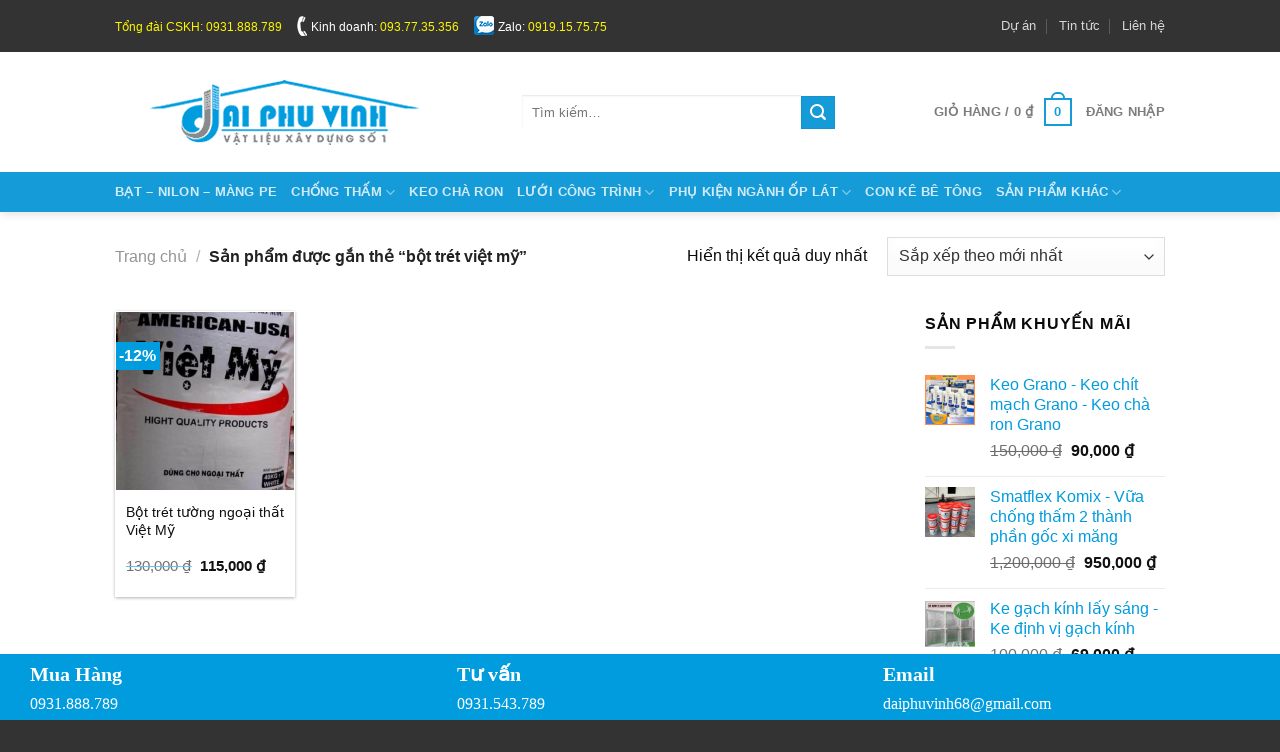

--- FILE ---
content_type: text/html; charset=UTF-8
request_url: https://daiphuvinh.com.vn/tu-khoa-san-pham/bot-tret-viet-my/
body_size: 28342
content:
<!DOCTYPE html>
<html lang="vi" class="loading-site no-js bg-fill">
<head>
	<meta charset="UTF-8" />
	<link rel="profile" href="https://gmpg.org/xfn/11" />
	<link rel="pingback" href="https://daiphuvinh.com.vn/xmlrpc.php" />

	<script>(function(html){html.className = html.className.replace(/\bno-js\b/,'js')})(document.documentElement);</script>
<meta name='robots' content='index, follow, max-image-preview:large, max-snippet:-1, max-video-preview:-1' />
	<style>img:is([sizes="auto" i], [sizes^="auto," i]) { contain-intrinsic-size: 3000px 1500px }</style>
	<meta name="viewport" content="width=device-width, initial-scale=1" />
	<!-- This site is optimized with the Yoast SEO plugin v25.4 - https://yoast.com/wordpress/plugins/seo/ -->
	<title>Bột trét Việt Mỹ - Bột bả Việt Mỹ - Bột Matit Việt Mỹ nội ngoại thất giá rẻ</title>
	<meta name="description" content="Bột trét Việt Mỹ - Bột bả Việt Mỹ - Bột Matit Việt Mỹ nội ngoại thất giá rẻ. Bột trét Việt Mỹ - Bột bả Việt Mỹ - Bột Matit Việt Mỹ nội ngoại thất giá rẻ" />
	<link rel="canonical" href="https://daiphuvinh.com.vn/tu-khoa-san-pham/bot-tret-viet-my/" />
	<meta property="og:locale" content="vi_VN" />
	<meta property="og:type" content="article" />
	<meta property="og:title" content="Bột trét Việt Mỹ - Bột bả Việt Mỹ - Bột Matit Việt Mỹ nội ngoại thất giá rẻ" />
	<meta property="og:description" content="Bột trét Việt Mỹ - Bột bả Việt Mỹ - Bột Matit Việt Mỹ nội ngoại thất giá rẻ. Bột trét Việt Mỹ - Bột bả Việt Mỹ - Bột Matit Việt Mỹ nội ngoại thất giá rẻ" />
	<meta property="og:url" content="https://daiphuvinh.com.vn/tu-khoa-san-pham/bot-tret-viet-my/" />
	<meta property="og:site_name" content="Đại Phú Vinh" />
	<meta name="twitter:card" content="summary_large_image" />
	<script type="application/ld+json" class="yoast-schema-graph">{"@context":"https://schema.org","@graph":[{"@type":"CollectionPage","@id":"https://daiphuvinh.com.vn/tu-khoa-san-pham/bot-tret-viet-my/","url":"https://daiphuvinh.com.vn/tu-khoa-san-pham/bot-tret-viet-my/","name":"Bột trét Việt Mỹ - Bột bả Việt Mỹ - Bột Matit Việt Mỹ nội ngoại thất giá rẻ","isPartOf":{"@id":"https://daiphuvinh.com.vn/#website"},"primaryImageOfPage":{"@id":"https://daiphuvinh.com.vn/tu-khoa-san-pham/bot-tret-viet-my/#primaryimage"},"image":{"@id":"https://daiphuvinh.com.vn/tu-khoa-san-pham/bot-tret-viet-my/#primaryimage"},"thumbnailUrl":"https://daiphuvinh.com.vn/wp-content/uploads/2017/04/bot-tret-tuong-viet-my-ngoai-that.jpg","description":"Bột trét Việt Mỹ - Bột bả Việt Mỹ - Bột Matit Việt Mỹ nội ngoại thất giá rẻ. Bột trét Việt Mỹ - Bột bả Việt Mỹ - Bột Matit Việt Mỹ nội ngoại thất giá rẻ","breadcrumb":{"@id":"https://daiphuvinh.com.vn/tu-khoa-san-pham/bot-tret-viet-my/#breadcrumb"},"inLanguage":"vi"},{"@type":"ImageObject","inLanguage":"vi","@id":"https://daiphuvinh.com.vn/tu-khoa-san-pham/bot-tret-viet-my/#primaryimage","url":"https://daiphuvinh.com.vn/wp-content/uploads/2017/04/bot-tret-tuong-viet-my-ngoai-that.jpg","contentUrl":"https://daiphuvinh.com.vn/wp-content/uploads/2017/04/bot-tret-tuong-viet-my-ngoai-that.jpg","width":469,"height":625,"caption":"Bột trét tường ngoại thất Việt Mỹ - Bột trét tường Việt Mỹ ngoại thất cao cấp"},{"@type":"BreadcrumbList","@id":"https://daiphuvinh.com.vn/tu-khoa-san-pham/bot-tret-viet-my/#breadcrumb","itemListElement":[{"@type":"ListItem","position":1,"name":"Home","item":"https://daiphuvinh.com.vn/"},{"@type":"ListItem","position":2,"name":"bột trét việt mỹ"}]},{"@type":"WebSite","@id":"https://daiphuvinh.com.vn/#website","url":"https://daiphuvinh.com.vn/","name":"Đại Phú Vinh","description":"","potentialAction":[{"@type":"SearchAction","target":{"@type":"EntryPoint","urlTemplate":"https://daiphuvinh.com.vn/?s={search_term_string}"},"query-input":{"@type":"PropertyValueSpecification","valueRequired":true,"valueName":"search_term_string"}}],"inLanguage":"vi"}]}</script>
	<!-- / Yoast SEO plugin. -->


<style id='woocommerce-inline-inline-css' type='text/css'>
.woocommerce form .form-row .required { visibility: visible; }
</style>
<link rel='stylesheet' id='ez-toc-css' href='https://daiphuvinh.com.vn/wp-content/plugins/easy-table-of-contents/assets/css/screen.min.css?ver=2.0.75' type='text/css' media='all' />
<style id='ez-toc-inline-css' type='text/css'>
div#ez-toc-container .ez-toc-title {font-size: 120%;}div#ez-toc-container .ez-toc-title {font-weight: 500;}div#ez-toc-container ul li , div#ez-toc-container ul li a {font-size: 95%;}div#ez-toc-container ul li , div#ez-toc-container ul li a {font-weight: 500;}div#ez-toc-container nav ul ul li {font-size: 90%;}
.ez-toc-container-direction {direction: ltr;}.ez-toc-counter ul{counter-reset: item ;}.ez-toc-counter nav ul li a::before {content: counters(item, '.', decimal) '. ';display: inline-block;counter-increment: item;flex-grow: 0;flex-shrink: 0;margin-right: .2em; float: left; }.ez-toc-widget-direction {direction: ltr;}.ez-toc-widget-container ul{counter-reset: item ;}.ez-toc-widget-container nav ul li a::before {content: counters(item, '.', decimal) '. ';display: inline-block;counter-increment: item;flex-grow: 0;flex-shrink: 0;margin-right: .2em; float: left; }
</style>
<link data-minify="1" rel='stylesheet' id='brands-styles-css' href='https://daiphuvinh.com.vn/wp-content/cache/min/1/wp-content/plugins/woocommerce/assets/css/brands.css?ver=1751453758' type='text/css' media='all' />
<link data-minify="1" rel='stylesheet' id='flatsome-main-css' href='https://daiphuvinh.com.vn/wp-content/cache/min/1/wp-content/themes/flatsome/assets/css/flatsome.css?ver=1709800295' type='text/css' media='all' />
<style id='flatsome-main-inline-css' type='text/css'>
@font-face {
				font-family: "fl-icons";
				font-display: block;
				src: url(https://daiphuvinh.com.vn/wp-content/themes/flatsome/assets/css/icons/fl-icons.eot?v=3.19.13);
				src:
					url(https://daiphuvinh.com.vn/wp-content/themes/flatsome/assets/css/icons/fl-icons.eot#iefix?v=3.19.13) format("embedded-opentype"),
					url(https://daiphuvinh.com.vn/wp-content/themes/flatsome/assets/css/icons/fl-icons.woff2?v=3.19.13) format("woff2"),
					url(https://daiphuvinh.com.vn/wp-content/themes/flatsome/assets/css/icons/fl-icons.ttf?v=3.19.13) format("truetype"),
					url(https://daiphuvinh.com.vn/wp-content/themes/flatsome/assets/css/icons/fl-icons.woff?v=3.19.13) format("woff"),
					url(https://daiphuvinh.com.vn/wp-content/themes/flatsome/assets/css/icons/fl-icons.svg?v=3.19.13#fl-icons) format("svg");
			}
</style>
<link data-minify="1" rel='stylesheet' id='flatsome-shop-css' href='https://daiphuvinh.com.vn/wp-content/cache/min/1/wp-content/themes/flatsome/assets/css/flatsome-shop.css?ver=1709800295' type='text/css' media='all' />
<link data-minify="1" rel='stylesheet' id='flatsome-style-css' href='https://daiphuvinh.com.vn/wp-content/cache/min/1/wp-content/themes/thumuamucin-child/style.css?ver=1709800295' type='text/css' media='all' />
<script src="https://daiphuvinh.com.vn/wp-includes/js/jquery/jquery.min.js?ver=3.7.1" id="jquery-core-js" data-rocket-defer defer></script>
<meta name="generator" content="Site Kit by Google 1.156.0" /><!-- Google tag (gtag.js) -->
<script async src="https://www.googletagmanager.com/gtag/js?id=G-PL1HBY5HD9" type="pmdelayedscript" data-cfasync="false" data-no-optimize="1" data-no-defer="1" data-no-minify="1" data-rocketlazyloadscript="1"></script>
<script type="pmdelayedscript" data-cfasync="false" data-no-optimize="1" data-no-defer="1" data-no-minify="1" data-rocketlazyloadscript="1">
  window.dataLayer = window.dataLayer || [];
  function gtag(){dataLayer.push(arguments);}
  gtag('js', new Date());

  gtag('config', 'G-PL1HBY5HD9');
</script>

<script type="pmdelayedscript" data-cfasync="false" data-no-optimize="1" data-no-defer="1" data-no-minify="1" data-rocketlazyloadscript="1">(function(w,d,s,l,i){w[l]=w[l]||[];w[l].push({'gtm.start':
new Date().getTime(),event:'gtm.js'});var f=d.getElementsByTagName(s)[0],
j=d.createElement(s),dl=l!='dataLayer'?'&l='+l:'';j.async=true;j.src=
'https://www.googletagmanager.com/gtm.js?id='+i+dl;f.parentNode.insertBefore(j,f);
})(window,document,'script','dataLayer','GTM-T2T5PJ6');</script>
<!-- End Google Tag Manager -->

<meta name="google-site-verification" content="mm8y8ruVVYX286PuKKUf1wPb4X7w9AUA-Sbh3kCcrUw" />

<!-- Event snippet for Đánh giá chiến dịch ke cân bằng shopping conversion page -->
<!-- Global site tag (gtag.js) - Google Ads: 870231216 -->
<script async src="https://www.googletagmanager.com/gtag/js?id=AW-870231216" type="pmdelayedscript" data-cfasync="false" data-no-optimize="1" data-no-defer="1" data-no-minify="1" data-rocketlazyloadscript="1"></script>
<script type="pmdelayedscript" data-cfasync="false" data-no-optimize="1" data-no-defer="1" data-no-minify="1" data-rocketlazyloadscript="1">
  window.dataLayer = window.dataLayer || [];
  function gtag(){dataLayer.push(arguments);}
  gtag('js', new Date());

  gtag('config', 'AW-870231216');
  gtag('config', 'UA-99607600-1');
</script>


<!-- Facebook Pixel Code -->
<script type="pmdelayedscript" data-cfasync="false" data-no-optimize="1" data-no-defer="1" data-no-minify="1" data-rocketlazyloadscript="1">
  !function(f,b,e,v,n,t,s)
  {if(f.fbq)return;n=f.fbq=function(){n.callMethod?
  n.callMethod.apply(n,arguments):n.queue.push(arguments)};
  if(!f._fbq)f._fbq=n;n.push=n;n.loaded=!0;n.version='2.0';
  n.queue=[];t=b.createElement(e);t.async=!0;
  t.src=v;s=b.getElementsByTagName(e)[0];
  s.parentNode.insertBefore(t,s)}(window, document,'script',
  'https://connect.facebook.net/en_US/fbevents.js');
  fbq('init', '150905171988614');
  fbq('track', 'PageView');
</script>
<noscript><img height="1" width="1" style="display:none"
  src="https://www.facebook.com/tr?id=150905171988614&ev=PageView&noscript=1"
/></noscript>
<!-- End Facebook Pixel Code -->	<noscript><style>.woocommerce-product-gallery{ opacity: 1 !important; }</style></noscript>
	
<!-- Thẻ meta Google AdSense được thêm bởi Site Kit -->
<meta name="google-adsense-platform-account" content="ca-host-pub-2644536267352236">
<meta name="google-adsense-platform-domain" content="sitekit.withgoogle.com">
<!-- Kết thúc thẻ meta Google AdSense được thêm bởi Site Kit -->
<link rel="icon" href="https://daiphuvinh.com.vn/wp-content/uploads/2016/09/fav.png" sizes="32x32" />
<link rel="icon" href="https://daiphuvinh.com.vn/wp-content/uploads/2016/09/fav.png" sizes="192x192" />
<link rel="apple-touch-icon" href="https://daiphuvinh.com.vn/wp-content/uploads/2016/09/fav.png" />
<meta name="msapplication-TileImage" content="https://daiphuvinh.com.vn/wp-content/uploads/2016/09/fav.png" />
<style id="custom-css" type="text/css">:root {--primary-color: #159bd7;--fs-color-primary: #159bd7;--fs-color-secondary: #159bd7;--fs-color-success: #81d742;--fs-color-alert: #b20000;--fs-experimental-link-color: #009cde;--fs-experimental-link-color-hover: #009cde;}.tooltipster-base {--tooltip-color: #fff;--tooltip-bg-color: #000;}.off-canvas-right .mfp-content, .off-canvas-left .mfp-content {--drawer-width: 300px;}.off-canvas .mfp-content.off-canvas-cart {--drawer-width: 360px;}.sticky-add-to-cart--active, #wrapper,#main,#main.dark{background-color: #FFF}.header-main{height: 120px}#logo img{max-height: 120px}#logo{width:377px;}.header-top{min-height: 30px}.transparent .header-main{height: 90px}.transparent #logo img{max-height: 90px}.has-transparent + .page-title:first-of-type,.has-transparent + #main > .page-title,.has-transparent + #main > div > .page-title,.has-transparent + #main .page-header-wrapper:first-of-type .page-title{padding-top: 170px;}.header.show-on-scroll,.stuck .header-main{height:70px!important}.stuck #logo img{max-height: 70px!important}.search-form{ width: 76%;}.header-bg-color {background-color: #ffffff}.header-bottom {background-color: #159bd7}.stuck .header-main .nav > li > a{line-height: 50px }@media (max-width: 549px) {.header-main{height: 70px}#logo img{max-height: 70px}}.nav-dropdown{border-radius:3px}.nav-dropdown{font-size:100%}.header-top{background-color:#333333!important;}body{color: #0a0a0a}h1,h2,h3,h4,h5,h6,.heading-font{color: #191919;}@media screen and (max-width: 549px){body{font-size: 100%;}}.badge-inner.new-bubble{background-color: #72ba14}@media screen and (min-width: 550px){.products .box-vertical .box-image{min-width: 300px!important;width: 300px!important;}}.footer-1{background-color: #eeeeee}.footer-2{background-color: #f6f6f6}.absolute-footer, html{background-color: #333333}.nav-vertical-fly-out > li + li {border-top-width: 1px; border-top-style: solid;}/* Custom CSS */.entry-content a:hover {color: #009cde;text-decoration: underline !important;background-color: transparent;}.title_center {border: 0;overflow: hidden;margin: 0 auto 30px;margin-top: 15px;font-size: 23px;text-transform: uppercase;text-align: center;}h2 b, h2 strong, h3 strong, h3 b, h4 strong, h4 b{font-weight: bold!important}.product-small .badge {height: 1.8em;}.product-small .on-sale{background-color: #009cde!important;}.price>div{text-transform: capitalize;font-size: 10px !important;padding: 3px 10px;font-weight: normal;}.float-lienhe h3{color:#fff}.header-top {min-height: 42px;line-height: 42px;}.products>.product-small>.col-inner {background: #fff ;border: 1px solid #fff;box-shadow: 0 1px 3px rgba(0, 0, 0, 0.3);color: #555;transition: all 0.1s linear 0s;}.products .box-text {padding: 10px;}.price{color: rgb(0, 156, 222);font-size: 15px;font-weight: bold;margin-top: 4px;line-height: 40px;width: auto;}.products .product-title a {font-size: 14px;color: #111;}.product-footer .large-2 {flex-basis: 0;max-width: 0;display: none;}.product-footer .large-10 {flex-basis: 100%;max-width: 100%;}#product-sidebar .hide-for-off-canvas{display:none}.mypage-alo-phone{position:fixed!important;bottom:0px!important;display:none;background-color:transparent;width:110px;height:110px;cursor:pointer;z-index:900000!important;}@media screen and (max-width:650px){.mypage-alo-phone{display:block!important;}}.animated.infinite{-webkit-animation-iteration-count:infinite;animation-iteration-count:infinite;}.mypage-alo-ph-circle{width:90px;height:90px;top:12px;left:12px;position:absolute;background-color:transparent;-webkit-border-radius:100%;-moz-border-radius:100%;border-radius:100%;border:2px solid rgba(30, 30, 30, 0.4);opacity:.1;opacity:.5;}.zoomIn{-webkit-animation-name:zoomIn;animation-name:zoomIn;}.animated{-webkit-animation-duration:1s;animation-duration:1s;-webkit-animation-fill-mode:both;animation-fill-mode:both;}.mypage-alo-ph-circle-fill{width:60px;height:60px;top:28px;left:28px;position:absolute;-webkit-transition:all 0.2s ease-in-out;-moz-transition:all 0.2s ease-in-out;-ms-transition:all 0.2s ease-in-out;-o-transition:all 0.2s ease-in-out;transition:all 0.2s ease-in-out;-webkit-border-radius:100%;-moz-border-radius:100%;border-radius:100%;border:2px solid transparent;-webkit-transition:all .5s;-moz-transition:all .5s;-o-transition:all .5s;transition:all .5s;opacity:.4!important;}.mypage-alo-ph-img-circle{width:30px;height:30px;top:43px;left:43px;position:absolute;background:rgba(30, 30, 30, 0.1) url([data-uri] ) no-repeat center center;-webkit-border-radius:100%;-moz-border-radius:100%;border-radius:100%;border:2px solid transparent;opacity:1;-webkit-transition:all 0.2s ease-in-out;-moz-transition:all 0.2s ease-in-out;-ms-transition:all 0.2s ease-in-out;-o-transition:all 0.2s ease-in-out;transition:all 0.2s ease-in-out;-webkit-transform-origin:50% 50%;-moz-transform-origin:50% 50%;-ms-transform-origin:50% 50%;-o-transform-origin:50% 50%;transform-origin:50% 50%;background-size:70%;}.tada{-webkit-animation-name:tada;animation-name:tada;}.animated{-webkit-backface-visibility:hidden;-webkit-animation-fill-mode:both;animation-fill-mode:both;opacity:0!important;-webkit-transition:-webkit-transform 1.3s, opacity 0.5s ease-in;transition:transform 1.3s, opacity 0.5s ease-in;pointer-events:none;}html[data-useragent*='iPhone'] .animated,.start-anim.animated{pointer-events:inherit;-webkit-transition-delay:.1s;transition-delay:.1s;-webkit-transform:translate3d(0, 0, 0) scale(1);transform:translate3d(0, 0, 0) scale(1);opacity:1!important;}.mypage-alo-ph-circle{border-color:#b00000;}.mypage-alo-ph-circle-fill{background-color:#b00000;}.mypage-alo-ph-img-circle{background-color:#b00000;}.mypage-alo-phone:hover .mypage-alo-ph-circle{border-color:#43b91e;}.mypage-alo-phone:hover .mypage-alo-ph-circle-fill{background-color:#43b91e;}.mypage-alo-phone:hover .mypage-alo-ph-img-circle{background-color:#43b91e;}/*! CSS Used keyframes */@-webkit-keyframes zoomIn{from{opacity:0;-webkit-transform:scale3d(.3, .3, .3);transform:scale3d(.3, .3, .3);}50%{opacity:1;}}@keyframes zoomIn{from{opacity:0;-webkit-transform:scale3d(.3, .3, .3);transform:scale3d(.3, .3, .3);}50%{opacity:1;}}@-webkit-keyframes tada{from{-webkit-transform:scale3d(1, 1, 1);transform:scale3d(1, 1, 1);}10%, 20%{-webkit-transform:scale3d(.9, .9, .9) rotate3d(0, 0, 1, -3deg);transform:scale3d(.9, .9, .9) rotate3d(0, 0, 1, -3deg);}30%, 50%, 70%, 90%{-webkit-transform:scale3d(1.1, 1.1, 1.1) rotate3d(0, 0, 1, 3deg);transform:scale3d(1.1, 1.1, 1.1) rotate3d(0, 0, 1, 3deg);}40%, 60%, 80%{-webkit-transform:scale3d(1.1, 1.1, 1.1) rotate3d(0, 0, 1, -3deg);transform:scale3d(1.1, 1.1, 1.1) rotate3d(0, 0, 1, -3deg);}to{-webkit-transform:scale3d(1, 1, 1);transform:scale3d(1, 1, 1);}}@keyframes tada{from{-webkit-transform:scale3d(1, 1, 1);transform:scale3d(1, 1, 1);}10%, 20%{-webkit-transform:scale3d(.9, .9, .9) rotate3d(0, 0, 1, -3deg);transform:scale3d(.9, .9, .9) rotate3d(0, 0, 1, -3deg);}30%, 50%, 70%, 90%{-webkit-transform:scale3d(1.1, 1.1, 1.1) rotate3d(0, 0, 1, 3deg);transform:scale3d(1.1, 1.1, 1.1) rotate3d(0, 0, 1, 3deg);}40%, 60%, 80%{-webkit-transform:scale3d(1.1, 1.1, 1.1) rotate3d(0, 0, 1, -3deg);transform:scale3d(1.1, 1.1, 1.1) rotate3d(0, 0, 1, -3deg);}to{-webkit-transform:scale3d(1, 1, 1);transform:scale3d(1, 1, 1);}}/* Custom CSS Tablet */@media (max-width: 849px){.float-lienhe{display:none}}/* Custom CSS Mobile */@media (max-width: 549px){.price>div{font-size: 9px !important;text-transform: capitalize;}}.label-new.menu-item > a:after{content:"Mới";}.label-hot.menu-item > a:after{content:"Nổi bật";}.label-sale.menu-item > a:after{content:"Giảm giá";}.label-popular.menu-item > a:after{content:"Phổ biến";}</style><style id="kirki-inline-styles"></style><noscript><style id="rocket-lazyload-nojs-css">.rll-youtube-player, [data-lazy-src]{display:none !important;}</style></noscript><meta name="generator" content="WP Rocket 3.19" data-wpr-features="wpr_defer_js wpr_minify_js wpr_lazyload_images wpr_lazyload_iframes wpr_minify_css wpr_preload_links wpr_desktop" /></head>

<body data-rsssl=1 class="archive tax-product_tag term-bot-tret-viet-my term-553 wp-theme-flatsome wp-child-theme-thumuamucin-child theme-flatsome woocommerce woocommerce-page woocommerce-no-js full-width header-shadow bg-fill lightbox nav-dropdown-has-arrow nav-dropdown-has-shadow">

<!-- Google Tag Manager (noscript) -->
<noscript><iframe src="https://www.googletagmanager.com/ns.html?id=GTM-T2T5PJ6"
height="0" width="0" style="display:none;visibility:hidden"></iframe></noscript>
<!-- End Google Tag Manager (noscript) -->
<a class="skip-link screen-reader-text" href="#main">Bỏ qua nội dung</a>

<div data-rocket-location-hash="99bb46786fd5bd31bcd7bdc067ad247a" id="wrapper">

	
	<header data-rocket-location-hash="8cd2ef760cf5956582d03e973259bc0e" id="header" class="header has-sticky sticky-jump">
		<div data-rocket-location-hash="d53b06ca13945ed03e70ba4a94347bcf" class="header-wrapper">
			<div id="top-bar" class="header-top hide-for-sticky nav-dark hide-for-medium">
    <div class="flex-row container">
      <div class="flex-col hide-for-medium flex-left">
          <ul class="nav nav-left medium-nav-center nav-small  nav-divided">
              <li class="html custom html_topbar_left"><div class='hotline'> <span class='text-warning'>Tổng đài CSKH: 0931.888.789</span> <span class='icon-call'></span> Kinh doanh: <span class='text-warning'>093.77.35.356</span> <span class='icon-call1'></span> Zalo: <span class='text-warning'>0919.15.75.75</span> </div></li>          </ul>
      </div>

      <div class="flex-col hide-for-medium flex-center">
          <ul class="nav nav-center nav-small  nav-divided">
                        </ul>
      </div>

      <div class="flex-col hide-for-medium flex-right">
         <ul class="nav top-bar-nav nav-right nav-small  nav-divided">
              <li class="menu-item menu-item-type-taxonomy menu-item-object-category menu-item-8335 menu-item-design-default"><a href="https://daiphuvinh.com.vn/category/du-an/" class="nav-top-link">Dự án</a></li>
<li class="menu-item menu-item-type-taxonomy menu-item-object-category menu-item-6767 menu-item-design-default"><a href="https://daiphuvinh.com.vn/category/tin-tuc/" class="nav-top-link">Tin tức</a></li>
<li class="menu-item menu-item-type-post_type menu-item-object-page menu-item-2671 menu-item-design-default"><a href="https://daiphuvinh.com.vn/lien-he-cong-ty-tnhh-vat-lieu-xay-dung-dai-phu-vinh/" class="nav-top-link">Liên hệ</a></li>
          </ul>
      </div>

      
    </div>
</div>
<div id="masthead" class="header-main hide-for-sticky">
      <div class="header-inner flex-row container logo-left medium-logo-center" role="navigation">

          <!-- Logo -->
          <div id="logo" class="flex-col logo">
            
<!-- Header logo -->
<a href="https://daiphuvinh.com.vn/" title="Đại Phú Vinh" rel="home">
		<img width="345" height="65" src="https://daiphuvinh.com.vn/wp-content/uploads/2017/04/logo-082.png" class="header_logo header-logo" alt="Đại Phú Vinh"/><img  width="345" height="65" src="https://daiphuvinh.com.vn/wp-content/uploads/2017/04/logo-082.png" class="header-logo-dark" alt="Đại Phú Vinh"/></a>
          </div>

          <!-- Mobile Left Elements -->
          <div class="flex-col show-for-medium flex-left">
            <ul class="mobile-nav nav nav-left ">
              <li class="nav-icon has-icon">
  		<a href="#" data-open="#main-menu" data-pos="left" data-bg="main-menu-overlay" data-color="" class="is-small" aria-label="Menu" aria-controls="main-menu" aria-expanded="false">

		  <i class="icon-menu" ></i>
		  		</a>
	</li>
            </ul>
          </div>

          <!-- Left Elements -->
          <div class="flex-col hide-for-medium flex-left
            flex-grow">
            <ul class="header-nav header-nav-main nav nav-left  nav-size-80% nav-uppercase" >
              <li class="header-search-form search-form html relative has-icon">
	<div class="header-search-form-wrapper">
		<div class="searchform-wrapper ux-search-box relative is-normal"><form role="search" method="get" class="searchform" action="https://daiphuvinh.com.vn/">
	<div class="flex-row relative">
						<div class="flex-col flex-grow">
			<label class="screen-reader-text" for="woocommerce-product-search-field-0">Tìm kiếm:</label>
			<input type="search" id="woocommerce-product-search-field-0" class="search-field mb-0" placeholder="Tìm kiếm&hellip;" value="" name="s" />
			<input type="hidden" name="post_type" value="product" />
					</div>
		<div class="flex-col">
			<button type="submit" value="Tìm kiếm" class="ux-search-submit submit-button secondary button  icon mb-0" aria-label="Gửi">
				<i class="icon-search" ></i>			</button>
		</div>
	</div>
	<div class="live-search-results text-left z-top"></div>
</form>
</div>	</div>
</li>
            </ul>
          </div>

          <!-- Right Elements -->
          <div class="flex-col hide-for-medium flex-right">
            <ul class="header-nav header-nav-main nav nav-right  nav-size-80% nav-uppercase">
              <li class="cart-item has-icon has-dropdown">

<a href="https://daiphuvinh.com.vn/cart/" class="header-cart-link is-small" title="Giỏ hàng" >

<span class="header-cart-title">
   Giỏ hàng   /      <span class="cart-price"><span class="woocommerce-Price-amount amount"><bdi>0&nbsp;<span class="woocommerce-Price-currencySymbol">&#8363;</span></bdi></span></span>
  </span>

    <span class="cart-icon image-icon">
    <strong>0</strong>
  </span>
  </a>

 <ul class="nav-dropdown nav-dropdown-default">
    <li class="html widget_shopping_cart">
      <div class="widget_shopping_cart_content">
        

	<div class="ux-mini-cart-empty flex flex-row-col text-center pt pb">
				<div class="ux-mini-cart-empty-icon">
			<svg xmlns="http://www.w3.org/2000/svg" viewBox="0 0 17 19" style="opacity:.1;height:80px;">
				<path d="M8.5 0C6.7 0 5.3 1.2 5.3 2.7v2H2.1c-.3 0-.6.3-.7.7L0 18.2c0 .4.2.8.6.8h15.7c.4 0 .7-.3.7-.7v-.1L15.6 5.4c0-.3-.3-.6-.7-.6h-3.2v-2c0-1.6-1.4-2.8-3.2-2.8zM6.7 2.7c0-.8.8-1.4 1.8-1.4s1.8.6 1.8 1.4v2H6.7v-2zm7.5 3.4 1.3 11.5h-14L2.8 6.1h2.5v1.4c0 .4.3.7.7.7.4 0 .7-.3.7-.7V6.1h3.5v1.4c0 .4.3.7.7.7s.7-.3.7-.7V6.1h2.6z" fill-rule="evenodd" clip-rule="evenodd" fill="currentColor"></path>
			</svg>
		</div>
				<p class="woocommerce-mini-cart__empty-message empty">Chưa có sản phẩm trong giỏ hàng.</p>
					<p class="return-to-shop">
				<a class="button primary wc-backward" href="https://daiphuvinh.com.vn/san-pham/">
					Quay trở lại cửa hàng				</a>
			</p>
				</div>


      </div>
    </li>
     </ul>

</li>

<li class="account-item has-icon" >

	<a href="https://daiphuvinh.com.vn/my-account/" class="nav-top-link nav-top-not-logged-in is-small" title="Đăng nhập" >
					<span>
			Đăng nhập			</span>
				</a>




</li>
            </ul>
          </div>

          <!-- Mobile Right Elements -->
          <div class="flex-col show-for-medium flex-right">
            <ul class="mobile-nav nav nav-right ">
              <li class="cart-item has-icon">


		<a href="https://daiphuvinh.com.vn/cart/" class="header-cart-link is-small off-canvas-toggle nav-top-link" title="Giỏ hàng" data-open="#cart-popup" data-class="off-canvas-cart" data-pos="right" >

    <span class="cart-icon image-icon">
    <strong>0</strong>
  </span>
  </a>


  <!-- Cart Sidebar Popup -->
  <div id="cart-popup" class="mfp-hide">
  <div class="cart-popup-inner inner-padding cart-popup-inner--sticky">
      <div class="cart-popup-title text-center">
          <span class="heading-font uppercase">Giỏ hàng</span>
          <div class="is-divider"></div>
      </div>
	  <div class="widget_shopping_cart">
		  <div class="widget_shopping_cart_content">
			  

	<div class="ux-mini-cart-empty flex flex-row-col text-center pt pb">
				<div class="ux-mini-cart-empty-icon">
			<svg xmlns="http://www.w3.org/2000/svg" viewBox="0 0 17 19" style="opacity:.1;height:80px;">
				<path d="M8.5 0C6.7 0 5.3 1.2 5.3 2.7v2H2.1c-.3 0-.6.3-.7.7L0 18.2c0 .4.2.8.6.8h15.7c.4 0 .7-.3.7-.7v-.1L15.6 5.4c0-.3-.3-.6-.7-.6h-3.2v-2c0-1.6-1.4-2.8-3.2-2.8zM6.7 2.7c0-.8.8-1.4 1.8-1.4s1.8.6 1.8 1.4v2H6.7v-2zm7.5 3.4 1.3 11.5h-14L2.8 6.1h2.5v1.4c0 .4.3.7.7.7.4 0 .7-.3.7-.7V6.1h3.5v1.4c0 .4.3.7.7.7s.7-.3.7-.7V6.1h2.6z" fill-rule="evenodd" clip-rule="evenodd" fill="currentColor"></path>
			</svg>
		</div>
				<p class="woocommerce-mini-cart__empty-message empty">Chưa có sản phẩm trong giỏ hàng.</p>
					<p class="return-to-shop">
				<a class="button primary wc-backward" href="https://daiphuvinh.com.vn/san-pham/">
					Quay trở lại cửa hàng				</a>
			</p>
				</div>


		  </div>
	  </div>
               </div>
  </div>

</li>
            </ul>
          </div>

      </div>

      </div>
<div id="wide-nav" class="header-bottom wide-nav nav-dark hide-for-medium">
    <div class="flex-row container">

                        <div class="flex-col hide-for-medium flex-left">
                <ul class="nav header-nav header-bottom-nav nav-left  nav-uppercase">
                    <li class="menu-item menu-item-type-taxonomy menu-item-object-product_cat menu-item-13167 menu-item-design-default"><a href="https://daiphuvinh.com.vn/danh-muc-san-pham/bat-nilon-mang-pe/" class="nav-top-link">Bạt &#8211; Nilon &#8211; Màng Pe</a></li>
<li class="menu-item menu-item-type-taxonomy menu-item-object-product_cat menu-item-has-children menu-item-13168 menu-item-design-default has-dropdown"><a href="https://daiphuvinh.com.vn/danh-muc-san-pham/chong-tham/" class="nav-top-link" aria-expanded="false" aria-haspopup="menu">Chống thấm<i class="icon-angle-down" ></i></a>
<ul class="sub-menu nav-dropdown nav-dropdown-default">
	<li class="menu-item menu-item-type-taxonomy menu-item-object-product_cat menu-item-13169"><a href="https://daiphuvinh.com.vn/danh-muc-san-pham/chong-tham/chong-tham-index/">Chống thấm Index</a></li>
	<li class="menu-item menu-item-type-taxonomy menu-item-object-product_cat menu-item-13170"><a href="https://daiphuvinh.com.vn/danh-muc-san-pham/chong-tham/chong-tham-neotex/">Chống thấm Neotex</a></li>
	<li class="menu-item menu-item-type-taxonomy menu-item-object-product_cat menu-item-13180"><a href="https://daiphuvinh.com.vn/danh-muc-san-pham/mang-chong-tham/mang-chong-tham-kho-nong/">Màng chống thấm khò nóng</a></li>
	<li class="menu-item menu-item-type-taxonomy menu-item-object-product_cat menu-item-13181"><a href="https://daiphuvinh.com.vn/danh-muc-san-pham/mang-chong-tham/mang-chong-tham-tu-dinh/">Màng chống thấm tự dính</a></li>
</ul>
</li>
<li class="menu-item menu-item-type-taxonomy menu-item-object-product_cat menu-item-13173 menu-item-design-default"><a href="https://daiphuvinh.com.vn/danh-muc-san-pham/keo-cha-ron-cao-cap/" class="nav-top-link">Keo chà ron</a></li>
<li class="menu-item menu-item-type-taxonomy menu-item-object-product_cat menu-item-has-children menu-item-13174 menu-item-design-default has-dropdown"><a href="https://daiphuvinh.com.vn/danh-muc-san-pham/luoi-cong-trinh/" class="nav-top-link" aria-expanded="false" aria-haspopup="menu">Lưới công trình<i class="icon-angle-down" ></i></a>
<ul class="sub-menu nav-dropdown nav-dropdown-default">
	<li class="menu-item menu-item-type-taxonomy menu-item-object-product_cat menu-item-13175"><a href="https://daiphuvinh.com.vn/danh-muc-san-pham/luoi-cong-trinh/luoi-an-toan/">Lưới an toàn</a></li>
	<li class="menu-item menu-item-type-taxonomy menu-item-object-product_cat menu-item-13176"><a href="https://daiphuvinh.com.vn/danh-muc-san-pham/luoi-cong-trinh/luoi-bao-che/">Lưới bao che</a></li>
	<li class="menu-item menu-item-type-taxonomy menu-item-object-product_cat menu-item-13178"><a href="https://daiphuvinh.com.vn/danh-muc-san-pham/luoi-cong-trinh/luoi-che-nang-luoi-nong-nghiep/">Lưới che nắng Lưới nông nghiệp</a></li>
</ul>
</li>
<li class="menu-item menu-item-type-taxonomy menu-item-object-product_cat menu-item-has-children menu-item-13182 menu-item-design-default has-dropdown"><a href="https://daiphuvinh.com.vn/danh-muc-san-pham/phu-kien-nganh-op-lat/" class="nav-top-link" aria-expanded="false" aria-haspopup="menu">Phụ kiện ngành ốp lát<i class="icon-angle-down" ></i></a>
<ul class="sub-menu nav-dropdown nav-dropdown-default">
	<li class="menu-item menu-item-type-taxonomy menu-item-object-product_cat menu-item-13183"><a href="https://daiphuvinh.com.vn/danh-muc-san-pham/phu-kien-nganh-op-lat/ke-can-bang-op-lat/">Ke cân bằng ốp lát</a></li>
</ul>
</li>
<li class="menu-item menu-item-type-taxonomy menu-item-object-product_cat menu-item-13185 menu-item-design-default"><a href="https://daiphuvinh.com.vn/danh-muc-san-pham/san-pham-khac/con-ke-be-tong-mac-cao/" class="nav-top-link">Con kê bê tông</a></li>
<li class="menu-item menu-item-type-taxonomy menu-item-object-product_cat menu-item-has-children menu-item-13184 menu-item-design-default has-dropdown"><a href="https://daiphuvinh.com.vn/danh-muc-san-pham/san-pham-khac/" class="nav-top-link" aria-expanded="false" aria-haspopup="menu">Sản phẩm khác<i class="icon-angle-down" ></i></a>
<ul class="sub-menu nav-dropdown nav-dropdown-default">
	<li class="menu-item menu-item-type-taxonomy menu-item-object-product_cat menu-item-13171"><a href="https://daiphuvinh.com.vn/danh-muc-san-pham/hoa-chat-tay-ri-set/">Hóa chất tẩy rỉ sét</a></li>
	<li class="menu-item menu-item-type-taxonomy menu-item-object-product_cat menu-item-13172"><a href="https://daiphuvinh.com.vn/danh-muc-san-pham/keo-cay-thep/">Keo cấy thép</a></li>
</ul>
</li>
                </ul>
            </div>
            
            
                        <div class="flex-col hide-for-medium flex-right flex-grow">
              <ul class="nav header-nav header-bottom-nav nav-right  nav-uppercase">
                   <li class="html custom html_nav_position_text"> </li>              </ul>
            </div>
            
            
    </div>
</div>

<div class="header-bg-container fill"><div class="header-bg-image fill"></div><div class="header-bg-color fill"></div></div>		</div>
	</header>

	<div data-rocket-location-hash="a3cc8587ac7ed6ea98979644c20ee39e" class="shop-page-title category-page-title page-title ">
	<div data-rocket-location-hash="2c603235183f7192d6c33d97c30750ec" class="page-title-inner flex-row  medium-flex-wrap container">
		<div class="flex-col flex-grow medium-text-center">
			<div class="is-medium">
	<nav class="woocommerce-breadcrumb breadcrumbs "><a href="https://daiphuvinh.com.vn">Trang chủ</a> <span class="divider">&#47;</span> Sản phẩm được gắn thẻ &ldquo;bột trét việt mỹ&rdquo;</nav></div>
<div class="category-filtering category-filter-row show-for-medium">
	<a href="#" data-open="#shop-sidebar" data-visible-after="true" data-pos="left" class="filter-button uppercase plain">
		<i class="icon-equalizer"></i>
		<strong>Lọc</strong>
	</a>
	<div class="inline-block">
			</div>
</div>
		</div>
		<div class="flex-col medium-text-center">
				<p class="woocommerce-result-count hide-for-medium" role="alert" aria-relevant="all" >
		Hiển thị kết quả duy nhất	</p>
	<form class="woocommerce-ordering" method="get">
		<select
		name="orderby"
		class="orderby"
					aria-label="Đơn hàng của cửa hàng"
			>
					<option value="popularity" >Sắp xếp theo mức độ phổ biến</option>
					<option value="rating" >Sắp xếp theo xếp hạng trung bình</option>
					<option value="date"  selected='selected'>Sắp xếp theo mới nhất</option>
					<option value="price" >Sắp xếp theo giá: thấp đến cao</option>
					<option value="price-desc" >Sắp xếp theo giá: cao đến thấp</option>
			</select>
	<input type="hidden" name="paged" value="1" />
	</form>
		</div>
	</div>
</div>

	<main data-rocket-location-hash="e0884d68e2bf39b371c4f129ac377dbd" id="main" class="">
<div data-rocket-location-hash="311aa3095837a339b94de3717bd37deb" class="row category-page-row">

		<div class="col large-9">
		<div class="shop-container">
<div class="term-description"><h2>Bột trét Việt Mỹ &#8211; Bột bả Việt Mỹ &#8211; Bột Matit Việt Mỹ nội ngoại thất giá rẻ</h2>
<p><strong>Bột trét tường Việt Mỹ nội thất (bột trét Việt Mỹ trong)</strong>  là vật liệu dùng để tạo bề mặt phẳng, nhẵn mịn cho nền tường bê tông hay vữa trát trước khi sơn phủ hoàn thiện. Sản phẩm dùng cho tường ngoài trời với chất lượng cao, dễ dàng thi công.</p>
<p>Lý tưởng trong xử lý, che lấp các khe nứt nhỏ trên bề mặt, <strong><a href="https://daiphuvinh.com.vn/bot-tret-tuong/">bột trét tường</a> Việt Mỹ</strong> có độ bám dính và độ bền cao, phù hợp với tất cả các loại sơn trên thị trường , giảm thiểu tiêu hao sơn trong quá trình thi công.</p>
<p><strong>Bột Trét Việt Mỹ Nội Thất</strong> là sản phẩm trộn lẩn gốc xi măng dùng để làm mặt phẳng các bề mặt bê tông, tường và trần xi măng. Tạo bề mặt rất mịn độ bám dính tốt, <strong>Bột Trét Việt Mỹ</strong> N<strong>ội Thất</strong> thích hợp cho các loại sơn nước.</p>
<div>
<div>
<p>Báo <strong>giá bột trét tường Việt Mỹ</strong>: (<em>Giá bán lẻ</em>)</p>
<p>Bột trét Việt Mỹ nội thất: <strong>110.000 / Bao 40kg</strong></p>
<p>Bột trét Việt Mỹ ngoại thất: <strong>130.000 / Bao 40 kg</strong></p>
<p><em>Giá bán sỉ</em> (dành cho cửa hàng, công trình) : Liên hệ <strong>0919157575</strong> – <strong>0937735356</strong></p>
<p><em>Miễn phí giao hàng toàn TPHCM và khu vực lân cận</em></p>
</div>
</div>
<p><strong>MÀU SẮC</strong> : Màu Trắng</p>
<h3>ĐẶC TÍNH BỘT TRÉT BỘT TƯỜNG VIỆT MỸ NỘI THẤT</h3>
<p>Dể thi công</p>
<p>Bám dính tốt</p>
<p>Chống rạn nứt che lắp các vết rạn nứt nhỏ, chịu được va đập</p>
<p>Gia cố bề mặt bê tông yếu, <strong>bột trét tường VIỆT MỸ nội thất</strong> giúp cho lớp sơn hoàn thiện tăng độ bám dính</p>
<p>Bột trét tường VIỆT MỸ nội thất tăng khả năng chịu đựng của chịu mọi thời tiết cho các lớp sơn hoàn thiện.</p>
<h4>THÀNH PHẦN CẤU TẠO BOT TRET TUONG VIET MY</h4>
<p>Bột khoáng, xi măng trắng và phụ gia hóa.</p>
<p><strong>ĐỘ PHỦ LÝ THUYẾT</strong></p>
<p>Bao bột trét có độ phủ từ :  35 – 40 m2/LỚP</p>
<p><strong>KHỐI LƯỢNG</strong>: 40KG/bao .</p>
<p><strong>DỤNG CỤ THI CÔNG</strong></p>
<p>Có thể dùng Cọ, rulo, máy phun thông thường để thi công bột trét tường.</p>
<p><strong>CHUẨN BỊ BỀ MẶT</strong></p>
<p>Phải đảm bảo cho bề mặt tường trước khi thi công phải thật sạch và khô không còn độ ẩm trước khi dùng <strong>bột trét tường VIỆT MỸ nội thất.</strong></p>
<p><strong>Thành phần:</strong></p>
<p>Carbonate Calcium/ Cement Portland/ Calcium Sulfate/ Polymers</p>
<p>Độ phủ lý thuyết: 0,95kg/m2 TCVN 7239:2003</p>
<p>Chúng tôi <strong>cung cấp bột trét tường nội thất Việt Mỹ</strong> tại tất cả các quận trên địa bàn TPHCM : <strong>quận 1, quận 2, quận 3, quận 4, quận 5, quận 6, quận 7, quận 8, quận 9, quận 10, quận 11, quận 12, quận Bình Thạnh, quận Thủ Đức, quận Phú Nhuận, quận Tân Phú, Quận Tân Bình, Quận Gò Vấp, Quận Bình Tân, Bình Chánh, Hóc Môn </strong>&#8230; và các khu vực lân cận như Bình Dương, Đồng Nai, Long An&#8230;nằm đáp ứng một cách tốt nhất nhu cầu của quý khách hàng.</p>
<h3><span style="color: #0000ff">CÔNG TY TNHH VẬT LIỆU XÂY DỰNG ĐẠI PHÚ VINH</span></h3>
<p><strong>Đ/C :</strong> 166 Phạm Văn Bạch, P. 15, Q. Tân Bình, TPHCM<br />
<strong>DT :</strong> <span style="color: #ff0000"><strong>0866863355</strong></span><br />
<strong>DĐ :<span style="color: #ff0000"> 093.77.35.356</span></strong> &#8211; <span style="color: #ff0000"><strong>0919.15.75.75</strong></span> &#8211; <span style="color: #ff0000"><strong>0922.15.75.75</strong></span><br />
<strong>Email :</strong> <a href="mailto:daiphuvinh68@gmail.com">daiphuvinh68@gmail.com</a> &#8211; <a href="mailto:lienhe@daiphuvinh.com.vn">lienhe@daiphuvinh.com.vn</a><br />
<strong>MST :</strong> 0314346707<br />
<strong>STK :</strong> 060147851424 tại Ngân hàng Sacombank PGD KCN Tân Bình &#8211; TPHCM<br />
<strong>Wesite :</strong> <a href="https://daiphuvinh.com.vn">www.daiphuvinh.com.vn</a></p>
</div><div class="woocommerce-notices-wrapper"></div><div class="products row row-small large-columns-4 medium-columns-3 small-columns-2 equalize-box">
<div class="product-small col has-hover product type-product post-6245 status-publish first instock product_cat-bot-tret-tuong product_tag-bot-ba-viet-my product_tag-bot-tret product_tag-bot-tret-tuong product_tag-bot-tret-tuong-viet-my product_tag-bot-tret-tuong-viet-my-ngoai-that product_tag-bot-tret-viet-my product_tag-bot-viet-my product_tag-bot-viet-my-ngoai-that product_tag-matit-viet-my product_tag-matit-viet-my-ngoai-that has-post-thumbnail sale shipping-taxable purchasable product-type-simple">
	<div class="col-inner">
	
<div class="badge-container absolute left top z-1">
<div class="callout badge badge-square"><div class="badge-inner secondary on-sale"><span class="onsale">-12%</span></div></div>
</div>
	<div class="product-small box ">
		<div class="box-image">
			<div class="image-fade_in_back">
				<a href="https://daiphuvinh.com.vn/san-pham/bot-tret-tuong-ngoai-that-viet-my/" aria-label="Bột trét tường ngoại thất Việt Mỹ">
					<img width="300" height="300" src="data:image/svg+xml,%3Csvg%20xmlns='http://www.w3.org/2000/svg'%20viewBox='0%200%20300%20300'%3E%3C/svg%3E" class="attachment-woocommerce_thumbnail size-woocommerce_thumbnail" alt="Bột trét tường ngoại thất Việt Mỹ - Bột trét tường Việt Mỹ ngoại thất cao cấp" decoding="async" fetchpriority="high" data-lazy-srcset="https://daiphuvinh.com.vn/wp-content/uploads/2017/04/bot-tret-tuong-viet-my-ngoai-that-300x300.jpg 300w, https://daiphuvinh.com.vn/wp-content/uploads/2017/04/bot-tret-tuong-viet-my-ngoai-that-100x100.jpg 100w, https://daiphuvinh.com.vn/wp-content/uploads/2017/04/bot-tret-tuong-viet-my-ngoai-that-150x150.jpg 150w, https://daiphuvinh.com.vn/wp-content/uploads/2017/04/bot-tret-tuong-viet-my-ngoai-that-130x130.jpg 130w" data-lazy-sizes="(max-width: 300px) 100vw, 300px" data-lazy-src="https://daiphuvinh.com.vn/wp-content/uploads/2017/04/bot-tret-tuong-viet-my-ngoai-that-300x300.jpg" /><noscript><img width="300" height="300" src="https://daiphuvinh.com.vn/wp-content/uploads/2017/04/bot-tret-tuong-viet-my-ngoai-that-300x300.jpg" class="attachment-woocommerce_thumbnail size-woocommerce_thumbnail" alt="Bột trét tường ngoại thất Việt Mỹ - Bột trét tường Việt Mỹ ngoại thất cao cấp" decoding="async" fetchpriority="high" srcset="https://daiphuvinh.com.vn/wp-content/uploads/2017/04/bot-tret-tuong-viet-my-ngoai-that-300x300.jpg 300w, https://daiphuvinh.com.vn/wp-content/uploads/2017/04/bot-tret-tuong-viet-my-ngoai-that-100x100.jpg 100w, https://daiphuvinh.com.vn/wp-content/uploads/2017/04/bot-tret-tuong-viet-my-ngoai-that-150x150.jpg 150w, https://daiphuvinh.com.vn/wp-content/uploads/2017/04/bot-tret-tuong-viet-my-ngoai-that-130x130.jpg 130w" sizes="(max-width: 300px) 100vw, 300px" /></noscript>				</a>
			</div>
			<div class="image-tools is-small top right show-on-hover">
							</div>
			<div class="image-tools is-small hide-for-small bottom left show-on-hover">
							</div>
			<div class="image-tools grid-tools text-center hide-for-small bottom hover-slide-in show-on-hover">
							</div>
					</div>

		<div class="box-text box-text-products">
			<div class="title-wrapper"><p class="name product-title woocommerce-loop-product__title"><a href="https://daiphuvinh.com.vn/san-pham/bot-tret-tuong-ngoai-that-viet-my/" class="woocommerce-LoopProduct-link woocommerce-loop-product__link">Bột trét tường ngoại thất Việt Mỹ</a></p></div><div class="price-wrapper">
	<span class="price"><del aria-hidden="true"><span class="woocommerce-Price-amount amount"><bdi>130,000&nbsp;<span class="woocommerce-Price-currencySymbol">&#8363;</span></bdi></span></del> <span class="screen-reader-text">Giá gốc là: 130,000&nbsp;&#8363;.</span><ins aria-hidden="true"><span class="woocommerce-Price-amount amount"><bdi>115,000&nbsp;<span class="woocommerce-Price-currencySymbol">&#8363;</span></bdi></span></ins><span class="screen-reader-text">Giá hiện tại là: 115,000&nbsp;&#8363;.</span></span>
</div>		</div>
	</div>
		</div>
</div></div><!-- row -->

		</div><!-- shop container -->

		</div>

		<div class="large-3 col hide-for-medium ">
						<div id="shop-sidebar" class="sidebar-inner">
				<aside id="woocommerce_products-4" class="widget woocommerce widget_products"><span class="widget-title shop-sidebar">Sản phẩm khuyến mãi</span><div class="is-divider small"></div><ul class="product_list_widget"><li>
	
	<a href="https://daiphuvinh.com.vn/san-pham/keo-grano-keo-chit-mach-grano-keo-cha-ron-grano/">
		<img width="100" height="100" src="data:image/svg+xml,%3Csvg%20xmlns='http://www.w3.org/2000/svg'%20viewBox='0%200%20100%20100'%3E%3C/svg%3E" class="attachment-woocommerce_gallery_thumbnail size-woocommerce_gallery_thumbnail" alt="Tuyển đại lý PP keo chà ron Grano toàn quốc. Hotline 0931.543.789 - 0931.888.789" decoding="async" data-lazy-srcset="https://daiphuvinh.com.vn/wp-content/uploads/2025/10/gen-n-z7120606700266-4bf9420862f334034f00502a90022dd2-100x100.jpg 100w, https://daiphuvinh.com.vn/wp-content/uploads/2025/10/gen-n-z7120606700266-4bf9420862f334034f00502a90022dd2-300x300.jpg 300w, https://daiphuvinh.com.vn/wp-content/uploads/2025/10/gen-n-z7120606700266-4bf9420862f334034f00502a90022dd2-150x150.jpg 150w, https://daiphuvinh.com.vn/wp-content/uploads/2025/10/gen-n-z7120606700266-4bf9420862f334034f00502a90022dd2-768x768.jpg 768w, https://daiphuvinh.com.vn/wp-content/uploads/2025/10/gen-n-z7120606700266-4bf9420862f334034f00502a90022dd2-533x533.jpg 533w, https://daiphuvinh.com.vn/wp-content/uploads/2025/10/gen-n-z7120606700266-4bf9420862f334034f00502a90022dd2.jpg 1024w" data-lazy-sizes="(max-width: 100px) 100vw, 100px" data-lazy-src="https://daiphuvinh.com.vn/wp-content/uploads/2025/10/gen-n-z7120606700266-4bf9420862f334034f00502a90022dd2-100x100.jpg" /><noscript><img width="100" height="100" src="https://daiphuvinh.com.vn/wp-content/uploads/2025/10/gen-n-z7120606700266-4bf9420862f334034f00502a90022dd2-100x100.jpg" class="attachment-woocommerce_gallery_thumbnail size-woocommerce_gallery_thumbnail" alt="Tuyển đại lý PP keo chà ron Grano toàn quốc. Hotline 0931.543.789 - 0931.888.789" decoding="async" srcset="https://daiphuvinh.com.vn/wp-content/uploads/2025/10/gen-n-z7120606700266-4bf9420862f334034f00502a90022dd2-100x100.jpg 100w, https://daiphuvinh.com.vn/wp-content/uploads/2025/10/gen-n-z7120606700266-4bf9420862f334034f00502a90022dd2-300x300.jpg 300w, https://daiphuvinh.com.vn/wp-content/uploads/2025/10/gen-n-z7120606700266-4bf9420862f334034f00502a90022dd2-150x150.jpg 150w, https://daiphuvinh.com.vn/wp-content/uploads/2025/10/gen-n-z7120606700266-4bf9420862f334034f00502a90022dd2-768x768.jpg 768w, https://daiphuvinh.com.vn/wp-content/uploads/2025/10/gen-n-z7120606700266-4bf9420862f334034f00502a90022dd2-533x533.jpg 533w, https://daiphuvinh.com.vn/wp-content/uploads/2025/10/gen-n-z7120606700266-4bf9420862f334034f00502a90022dd2.jpg 1024w" sizes="(max-width: 100px) 100vw, 100px" /></noscript>		<span class="product-title">Keo Grano - Keo chít mạch Grano - Keo chà ron Grano</span>
	</a>

				
	<del aria-hidden="true"><span class="woocommerce-Price-amount amount"><bdi>150,000&nbsp;<span class="woocommerce-Price-currencySymbol">&#8363;</span></bdi></span></del> <span class="screen-reader-text">Giá gốc là: 150,000&nbsp;&#8363;.</span><ins aria-hidden="true"><span class="woocommerce-Price-amount amount"><bdi>90,000&nbsp;<span class="woocommerce-Price-currencySymbol">&#8363;</span></bdi></span></ins><span class="screen-reader-text">Giá hiện tại là: 90,000&nbsp;&#8363;.</span>
	</li>
<li>
	
	<a href="https://daiphuvinh.com.vn/san-pham/smartflex-komix-vua-chong-tham-2-thanh-phan-goc-xi-mang/">
		<img width="100" height="100" src="data:image/svg+xml,%3Csvg%20xmlns='http://www.w3.org/2000/svg'%20viewBox='0%200%20100%20100'%3E%3C/svg%3E" class="attachment-woocommerce_gallery_thumbnail size-woocommerce_gallery_thumbnail" alt="Smartflex - vữa chống thấm 2 thành phần gốc xi măng polymers" decoding="async" data-lazy-srcset="https://daiphuvinh.com.vn/wp-content/uploads/2025/03/smartflex-vua-chong-tham-2-thanh-phan-goc-xi-mang-polymers-100x100.jpg 100w, https://daiphuvinh.com.vn/wp-content/uploads/2025/03/smartflex-vua-chong-tham-2-thanh-phan-goc-xi-mang-polymers-150x150.jpg 150w, https://daiphuvinh.com.vn/wp-content/uploads/2025/03/smartflex-vua-chong-tham-2-thanh-phan-goc-xi-mang-polymers-300x300.jpg 300w" data-lazy-sizes="(max-width: 100px) 100vw, 100px" data-lazy-src="https://daiphuvinh.com.vn/wp-content/uploads/2025/03/smartflex-vua-chong-tham-2-thanh-phan-goc-xi-mang-polymers-100x100.jpg" /><noscript><img width="100" height="100" src="https://daiphuvinh.com.vn/wp-content/uploads/2025/03/smartflex-vua-chong-tham-2-thanh-phan-goc-xi-mang-polymers-100x100.jpg" class="attachment-woocommerce_gallery_thumbnail size-woocommerce_gallery_thumbnail" alt="Smartflex - vữa chống thấm 2 thành phần gốc xi măng polymers" decoding="async" srcset="https://daiphuvinh.com.vn/wp-content/uploads/2025/03/smartflex-vua-chong-tham-2-thanh-phan-goc-xi-mang-polymers-100x100.jpg 100w, https://daiphuvinh.com.vn/wp-content/uploads/2025/03/smartflex-vua-chong-tham-2-thanh-phan-goc-xi-mang-polymers-150x150.jpg 150w, https://daiphuvinh.com.vn/wp-content/uploads/2025/03/smartflex-vua-chong-tham-2-thanh-phan-goc-xi-mang-polymers-300x300.jpg 300w" sizes="(max-width: 100px) 100vw, 100px" /></noscript>		<span class="product-title">Smatflex Komix - Vữa chống thấm 2 thành phần gốc xi măng</span>
	</a>

				
	<del aria-hidden="true"><span class="woocommerce-Price-amount amount"><bdi>1,200,000&nbsp;<span class="woocommerce-Price-currencySymbol">&#8363;</span></bdi></span></del> <span class="screen-reader-text">Giá gốc là: 1,200,000&nbsp;&#8363;.</span><ins aria-hidden="true"><span class="woocommerce-Price-amount amount"><bdi>950,000&nbsp;<span class="woocommerce-Price-currencySymbol">&#8363;</span></bdi></span></ins><span class="screen-reader-text">Giá hiện tại là: 950,000&nbsp;&#8363;.</span>
	</li>
<li>
	
	<a href="https://daiphuvinh.com.vn/san-pham/ke-gach-kinh-lay-sang-ke-dinh-vi-gach-kinh/">
		<img width="100" height="100" src="data:image/svg+xml,%3Csvg%20xmlns='http://www.w3.org/2000/svg'%20viewBox='0%200%20100%20100'%3E%3C/svg%3E" class="attachment-woocommerce_gallery_thumbnail size-woocommerce_gallery_thumbnail" alt="Ke gạch kính lấy sáng - Ke định vị gạch kính" decoding="async" data-lazy-srcset="https://daiphuvinh.com.vn/wp-content/uploads/2025/02/z6060460298012-facc762377dbeac43499e9cfab836c33-100x100.jpg 100w, https://daiphuvinh.com.vn/wp-content/uploads/2025/02/z6060460298012-facc762377dbeac43499e9cfab836c33-300x300.jpg 300w, https://daiphuvinh.com.vn/wp-content/uploads/2025/02/z6060460298012-facc762377dbeac43499e9cfab836c33-150x150.jpg 150w, https://daiphuvinh.com.vn/wp-content/uploads/2025/02/z6060460298012-facc762377dbeac43499e9cfab836c33-533x533.jpg 533w, https://daiphuvinh.com.vn/wp-content/uploads/2025/02/z6060460298012-facc762377dbeac43499e9cfab836c33.jpg 603w" data-lazy-sizes="(max-width: 100px) 100vw, 100px" data-lazy-src="https://daiphuvinh.com.vn/wp-content/uploads/2025/02/z6060460298012-facc762377dbeac43499e9cfab836c33-100x100.jpg" /><noscript><img width="100" height="100" src="https://daiphuvinh.com.vn/wp-content/uploads/2025/02/z6060460298012-facc762377dbeac43499e9cfab836c33-100x100.jpg" class="attachment-woocommerce_gallery_thumbnail size-woocommerce_gallery_thumbnail" alt="Ke gạch kính lấy sáng - Ke định vị gạch kính" decoding="async" srcset="https://daiphuvinh.com.vn/wp-content/uploads/2025/02/z6060460298012-facc762377dbeac43499e9cfab836c33-100x100.jpg 100w, https://daiphuvinh.com.vn/wp-content/uploads/2025/02/z6060460298012-facc762377dbeac43499e9cfab836c33-300x300.jpg 300w, https://daiphuvinh.com.vn/wp-content/uploads/2025/02/z6060460298012-facc762377dbeac43499e9cfab836c33-150x150.jpg 150w, https://daiphuvinh.com.vn/wp-content/uploads/2025/02/z6060460298012-facc762377dbeac43499e9cfab836c33-533x533.jpg 533w, https://daiphuvinh.com.vn/wp-content/uploads/2025/02/z6060460298012-facc762377dbeac43499e9cfab836c33.jpg 603w" sizes="(max-width: 100px) 100vw, 100px" /></noscript>		<span class="product-title">Ke gạch kính lấy sáng - Ke định vị gạch kính</span>
	</a>

				
	<del aria-hidden="true"><span class="woocommerce-Price-amount amount"><bdi>100,000&nbsp;<span class="woocommerce-Price-currencySymbol">&#8363;</span></bdi></span></del> <span class="screen-reader-text">Giá gốc là: 100,000&nbsp;&#8363;.</span><ins aria-hidden="true"><span class="woocommerce-Price-amount amount"><bdi>69,000&nbsp;<span class="woocommerce-Price-currencySymbol">&#8363;</span></bdi></span></ins><span class="screen-reader-text">Giá hiện tại là: 69,000&nbsp;&#8363;.</span>
	</li>
<li>
	
	<a href="https://daiphuvinh.com.vn/san-pham/keo-cha-ron-7n7-goc-epoxy-2-thanh-phan/">
		<img width="100" height="100" src="data:image/svg+xml,%3Csvg%20xmlns='http://www.w3.org/2000/svg'%20viewBox='0%200%20100%20100'%3E%3C/svg%3E" class="attachment-woocommerce_gallery_thumbnail size-woocommerce_gallery_thumbnail" alt="Keo chà ron 7N7 - Keo chà ron 2 thành phần gốc Epoxy chống thấm hoàn hảo cho đường ron của bạn - Dòng nội thất. Hotline mua hàng : 0931.888.789" decoding="async" data-lazy-srcset="https://daiphuvinh.com.vn/wp-content/uploads/2024/05/keo-cha-ron-2-tp-7n7-keo-chit-mach-epoxy-lh-09318887891-100x100.jpg 100w, https://daiphuvinh.com.vn/wp-content/uploads/2024/05/keo-cha-ron-2-tp-7n7-keo-chit-mach-epoxy-lh-09318887891-300x300.jpg 300w, https://daiphuvinh.com.vn/wp-content/uploads/2024/05/keo-cha-ron-2-tp-7n7-keo-chit-mach-epoxy-lh-09318887891-1024x1024.jpg 1024w, https://daiphuvinh.com.vn/wp-content/uploads/2024/05/keo-cha-ron-2-tp-7n7-keo-chit-mach-epoxy-lh-09318887891-150x150.jpg 150w, https://daiphuvinh.com.vn/wp-content/uploads/2024/05/keo-cha-ron-2-tp-7n7-keo-chit-mach-epoxy-lh-09318887891-768x768.jpg 768w, https://daiphuvinh.com.vn/wp-content/uploads/2024/05/keo-cha-ron-2-tp-7n7-keo-chit-mach-epoxy-lh-09318887891-533x533.jpg 533w, https://daiphuvinh.com.vn/wp-content/uploads/2024/05/keo-cha-ron-2-tp-7n7-keo-chit-mach-epoxy-lh-09318887891.jpg 2000w" data-lazy-sizes="(max-width: 100px) 100vw, 100px" data-lazy-src="https://daiphuvinh.com.vn/wp-content/uploads/2024/05/keo-cha-ron-2-tp-7n7-keo-chit-mach-epoxy-lh-09318887891-100x100.jpg" /><noscript><img width="100" height="100" src="https://daiphuvinh.com.vn/wp-content/uploads/2024/05/keo-cha-ron-2-tp-7n7-keo-chit-mach-epoxy-lh-09318887891-100x100.jpg" class="attachment-woocommerce_gallery_thumbnail size-woocommerce_gallery_thumbnail" alt="Keo chà ron 7N7 - Keo chà ron 2 thành phần gốc Epoxy chống thấm hoàn hảo cho đường ron của bạn - Dòng nội thất. Hotline mua hàng : 0931.888.789" decoding="async" srcset="https://daiphuvinh.com.vn/wp-content/uploads/2024/05/keo-cha-ron-2-tp-7n7-keo-chit-mach-epoxy-lh-09318887891-100x100.jpg 100w, https://daiphuvinh.com.vn/wp-content/uploads/2024/05/keo-cha-ron-2-tp-7n7-keo-chit-mach-epoxy-lh-09318887891-300x300.jpg 300w, https://daiphuvinh.com.vn/wp-content/uploads/2024/05/keo-cha-ron-2-tp-7n7-keo-chit-mach-epoxy-lh-09318887891-1024x1024.jpg 1024w, https://daiphuvinh.com.vn/wp-content/uploads/2024/05/keo-cha-ron-2-tp-7n7-keo-chit-mach-epoxy-lh-09318887891-150x150.jpg 150w, https://daiphuvinh.com.vn/wp-content/uploads/2024/05/keo-cha-ron-2-tp-7n7-keo-chit-mach-epoxy-lh-09318887891-768x768.jpg 768w, https://daiphuvinh.com.vn/wp-content/uploads/2024/05/keo-cha-ron-2-tp-7n7-keo-chit-mach-epoxy-lh-09318887891-533x533.jpg 533w, https://daiphuvinh.com.vn/wp-content/uploads/2024/05/keo-cha-ron-2-tp-7n7-keo-chit-mach-epoxy-lh-09318887891.jpg 2000w" sizes="(max-width: 100px) 100vw, 100px" /></noscript>		<span class="product-title">Keo chà ron 7N7 gốc Epoxy 2 thành phần</span>
	</a>

				
	<del aria-hidden="true"><span class="woocommerce-Price-amount amount"><bdi>200,000&nbsp;<span class="woocommerce-Price-currencySymbol">&#8363;</span></bdi></span></del> <span class="screen-reader-text">Giá gốc là: 200,000&nbsp;&#8363;.</span><ins aria-hidden="true"><span class="woocommerce-Price-amount amount"><bdi>170,000&nbsp;<span class="woocommerce-Price-currencySymbol">&#8363;</span></bdi></span></ins><span class="screen-reader-text">Giá hiện tại là: 170,000&nbsp;&#8363;.</span>
	</li>
<li>
	
	<a href="https://daiphuvinh.com.vn/san-pham/luoi-mat-cao-to-tuong-chong-nut/">
		<img width="100" height="100" src="data:image/svg+xml,%3Csvg%20xmlns='http://www.w3.org/2000/svg'%20viewBox='0%200%20100%20100'%3E%3C/svg%3E" class="attachment-woocommerce_gallery_thumbnail size-woocommerce_gallery_thumbnail" alt="Lưới mắt cáo tô tường chống nứt. Liên hệ tư vấn - đặt hàng : 0931.888.789" decoding="async" data-lazy-srcset="https://daiphuvinh.com.vn/wp-content/uploads/2024/03/luoi-mat-cao-to-tuong-0931888789-100x100.jpg 100w, https://daiphuvinh.com.vn/wp-content/uploads/2024/03/luoi-mat-cao-to-tuong-0931888789-300x300.jpg 300w, https://daiphuvinh.com.vn/wp-content/uploads/2024/03/luoi-mat-cao-to-tuong-0931888789-150x150.jpg 150w, https://daiphuvinh.com.vn/wp-content/uploads/2024/03/luoi-mat-cao-to-tuong-0931888789-533x533.jpg 533w, https://daiphuvinh.com.vn/wp-content/uploads/2024/03/luoi-mat-cao-to-tuong-0931888789.jpg 600w" data-lazy-sizes="(max-width: 100px) 100vw, 100px" data-lazy-src="https://daiphuvinh.com.vn/wp-content/uploads/2024/03/luoi-mat-cao-to-tuong-0931888789-100x100.jpg" /><noscript><img width="100" height="100" src="https://daiphuvinh.com.vn/wp-content/uploads/2024/03/luoi-mat-cao-to-tuong-0931888789-100x100.jpg" class="attachment-woocommerce_gallery_thumbnail size-woocommerce_gallery_thumbnail" alt="Lưới mắt cáo tô tường chống nứt. Liên hệ tư vấn - đặt hàng : 0931.888.789" decoding="async" srcset="https://daiphuvinh.com.vn/wp-content/uploads/2024/03/luoi-mat-cao-to-tuong-0931888789-100x100.jpg 100w, https://daiphuvinh.com.vn/wp-content/uploads/2024/03/luoi-mat-cao-to-tuong-0931888789-300x300.jpg 300w, https://daiphuvinh.com.vn/wp-content/uploads/2024/03/luoi-mat-cao-to-tuong-0931888789-150x150.jpg 150w, https://daiphuvinh.com.vn/wp-content/uploads/2024/03/luoi-mat-cao-to-tuong-0931888789-533x533.jpg 533w, https://daiphuvinh.com.vn/wp-content/uploads/2024/03/luoi-mat-cao-to-tuong-0931888789.jpg 600w" sizes="(max-width: 100px) 100vw, 100px" /></noscript>		<span class="product-title">Lưới mắt cáo tô tường chống nứt</span>
	</a>

				
	<del aria-hidden="true"><span class="woocommerce-Price-amount amount"><bdi>45,000&nbsp;<span class="woocommerce-Price-currencySymbol">&#8363;</span></bdi></span></del> <span class="screen-reader-text">Giá gốc là: 45,000&nbsp;&#8363;.</span><ins aria-hidden="true"><span class="woocommerce-Price-amount amount"><bdi>35,000&nbsp;<span class="woocommerce-Price-currencySymbol">&#8363;</span></bdi></span></ins><span class="screen-reader-text">Giá hiện tại là: 35,000&nbsp;&#8363;.</span>
	</li>
<li>
	
	<a href="https://daiphuvinh.com.vn/san-pham/mang-chong-tham-kukyoung-pro-korea/">
		<img width="100" height="100" src="data:image/svg+xml,%3Csvg%20xmlns='http://www.w3.org/2000/svg'%20viewBox='0%200%20100%20100'%3E%3C/svg%3E" class="attachment-woocommerce_gallery_thumbnail size-woocommerce_gallery_thumbnail" alt="Màng chống thấm Kukyoung Pro - Liên hệ đặt hàng 0931.888.789" decoding="async" data-lazy-srcset="https://daiphuvinh.com.vn/wp-content/uploads/2024/03/mang-chong-tham-kukyoung-pro0lh-0931888789-13-100x100.jpg 100w, https://daiphuvinh.com.vn/wp-content/uploads/2024/03/mang-chong-tham-kukyoung-pro0lh-0931888789-13-300x300.jpg 300w, https://daiphuvinh.com.vn/wp-content/uploads/2024/03/mang-chong-tham-kukyoung-pro0lh-0931888789-13-150x150.jpg 150w, https://daiphuvinh.com.vn/wp-content/uploads/2024/03/mang-chong-tham-kukyoung-pro0lh-0931888789-13-533x533.jpg 533w, https://daiphuvinh.com.vn/wp-content/uploads/2024/03/mang-chong-tham-kukyoung-pro0lh-0931888789-13.jpg 600w" data-lazy-sizes="(max-width: 100px) 100vw, 100px" data-lazy-src="https://daiphuvinh.com.vn/wp-content/uploads/2024/03/mang-chong-tham-kukyoung-pro0lh-0931888789-13-100x100.jpg" /><noscript><img width="100" height="100" src="https://daiphuvinh.com.vn/wp-content/uploads/2024/03/mang-chong-tham-kukyoung-pro0lh-0931888789-13-100x100.jpg" class="attachment-woocommerce_gallery_thumbnail size-woocommerce_gallery_thumbnail" alt="Màng chống thấm Kukyoung Pro - Liên hệ đặt hàng 0931.888.789" decoding="async" srcset="https://daiphuvinh.com.vn/wp-content/uploads/2024/03/mang-chong-tham-kukyoung-pro0lh-0931888789-13-100x100.jpg 100w, https://daiphuvinh.com.vn/wp-content/uploads/2024/03/mang-chong-tham-kukyoung-pro0lh-0931888789-13-300x300.jpg 300w, https://daiphuvinh.com.vn/wp-content/uploads/2024/03/mang-chong-tham-kukyoung-pro0lh-0931888789-13-150x150.jpg 150w, https://daiphuvinh.com.vn/wp-content/uploads/2024/03/mang-chong-tham-kukyoung-pro0lh-0931888789-13-533x533.jpg 533w, https://daiphuvinh.com.vn/wp-content/uploads/2024/03/mang-chong-tham-kukyoung-pro0lh-0931888789-13.jpg 600w" sizes="(max-width: 100px) 100vw, 100px" /></noscript>		<span class="product-title">MÀNG CHỐNG THẤM KUKYOUNG PRO - KOREA</span>
	</a>

				
	<del aria-hidden="true"><span class="woocommerce-Price-amount amount"><bdi>130,000&nbsp;<span class="woocommerce-Price-currencySymbol">&#8363;</span></bdi></span></del> <span class="screen-reader-text">Giá gốc là: 130,000&nbsp;&#8363;.</span><ins aria-hidden="true"><span class="woocommerce-Price-amount amount"><bdi>120,000&nbsp;<span class="woocommerce-Price-currencySymbol">&#8363;</span></bdi></span></ins><span class="screen-reader-text">Giá hiện tại là: 120,000&nbsp;&#8363;.</span>
	</li>
<li>
	
	<a href="https://daiphuvinh.com.vn/san-pham/chai-tay-keo-cha-ron-epoxy-2-thanh-phan/">
		<img width="100" height="100" src="data:image/svg+xml,%3Csvg%20xmlns='http://www.w3.org/2000/svg'%20viewBox='0%200%20100%20100'%3E%3C/svg%3E" class="attachment-woocommerce_gallery_thumbnail size-woocommerce_gallery_thumbnail" alt="Chai tẩy keo chà ron Epoxy 2 thành phần - Đặt hàng 0931.888.789" decoding="async" data-lazy-srcset="https://daiphuvinh.com.vn/wp-content/uploads/2024/02/TAY-KEO-EPOXY-2-TP-DAIPHUVINHCOMVN3-0931888789-100x100.jpg 100w, https://daiphuvinh.com.vn/wp-content/uploads/2024/02/TAY-KEO-EPOXY-2-TP-DAIPHUVINHCOMVN3-0931888789-300x300.jpg 300w, https://daiphuvinh.com.vn/wp-content/uploads/2024/02/TAY-KEO-EPOXY-2-TP-DAIPHUVINHCOMVN3-0931888789-533x533.jpg 533w, https://daiphuvinh.com.vn/wp-content/uploads/2024/02/TAY-KEO-EPOXY-2-TP-DAIPHUVINHCOMVN3-0931888789-150x150.jpg 150w, https://daiphuvinh.com.vn/wp-content/uploads/2024/02/TAY-KEO-EPOXY-2-TP-DAIPHUVINHCOMVN3-0931888789-130x130.jpg 130w, https://daiphuvinh.com.vn/wp-content/uploads/2024/02/TAY-KEO-EPOXY-2-TP-DAIPHUVINHCOMVN3-0931888789.jpg 600w" data-lazy-sizes="(max-width: 100px) 100vw, 100px" data-lazy-src="https://daiphuvinh.com.vn/wp-content/uploads/2024/02/TAY-KEO-EPOXY-2-TP-DAIPHUVINHCOMVN3-0931888789-100x100.jpg" /><noscript><img width="100" height="100" src="https://daiphuvinh.com.vn/wp-content/uploads/2024/02/TAY-KEO-EPOXY-2-TP-DAIPHUVINHCOMVN3-0931888789-100x100.jpg" class="attachment-woocommerce_gallery_thumbnail size-woocommerce_gallery_thumbnail" alt="Chai tẩy keo chà ron Epoxy 2 thành phần - Đặt hàng 0931.888.789" decoding="async" srcset="https://daiphuvinh.com.vn/wp-content/uploads/2024/02/TAY-KEO-EPOXY-2-TP-DAIPHUVINHCOMVN3-0931888789-100x100.jpg 100w, https://daiphuvinh.com.vn/wp-content/uploads/2024/02/TAY-KEO-EPOXY-2-TP-DAIPHUVINHCOMVN3-0931888789-300x300.jpg 300w, https://daiphuvinh.com.vn/wp-content/uploads/2024/02/TAY-KEO-EPOXY-2-TP-DAIPHUVINHCOMVN3-0931888789-533x533.jpg 533w, https://daiphuvinh.com.vn/wp-content/uploads/2024/02/TAY-KEO-EPOXY-2-TP-DAIPHUVINHCOMVN3-0931888789-150x150.jpg 150w, https://daiphuvinh.com.vn/wp-content/uploads/2024/02/TAY-KEO-EPOXY-2-TP-DAIPHUVINHCOMVN3-0931888789-130x130.jpg 130w, https://daiphuvinh.com.vn/wp-content/uploads/2024/02/TAY-KEO-EPOXY-2-TP-DAIPHUVINHCOMVN3-0931888789.jpg 600w" sizes="(max-width: 100px) 100vw, 100px" /></noscript>		<span class="product-title">Chai tẩy keo chà ron Epoxy 2 thành phần</span>
	</a>

				
	<del aria-hidden="true"><span class="woocommerce-Price-amount amount"><bdi>250,000&nbsp;<span class="woocommerce-Price-currencySymbol">&#8363;</span></bdi></span></del> <span class="screen-reader-text">Giá gốc là: 250,000&nbsp;&#8363;.</span><ins aria-hidden="true"><span class="woocommerce-Price-amount amount"><bdi>190,000&nbsp;<span class="woocommerce-Price-currencySymbol">&#8363;</span></bdi></span></ins><span class="screen-reader-text">Giá hiện tại là: 190,000&nbsp;&#8363;.</span>
	</li>
<li>
	
	<a href="https://daiphuvinh.com.vn/san-pham/keo-cha-ron-saveto-ngoai/">
		<img width="100" height="100" src="data:image/svg+xml,%3Csvg%20xmlns='http://www.w3.org/2000/svg'%20viewBox='0%200%20100%20100'%3E%3C/svg%3E" class="attachment-woocommerce_gallery_thumbnail size-woocommerce_gallery_thumbnail" alt="[Dòng ngoài trời] Keo chít mạch Saveto cao cấp chống thấm 2 thành phần gốc Epoxy" decoding="async" data-lazy-srcset="https://daiphuvinh.com.vn/wp-content/uploads/2023/10/keo-cha-ron-saveto-ngoai-troi9-saveto-outdoor-0931888789-Daiphuvinh-100x100.png 100w, https://daiphuvinh.com.vn/wp-content/uploads/2023/10/keo-cha-ron-saveto-ngoai-troi9-saveto-outdoor-0931888789-Daiphuvinh-300x300.png 300w, https://daiphuvinh.com.vn/wp-content/uploads/2023/10/keo-cha-ron-saveto-ngoai-troi9-saveto-outdoor-0931888789-Daiphuvinh-533x533.png 533w, https://daiphuvinh.com.vn/wp-content/uploads/2023/10/keo-cha-ron-saveto-ngoai-troi9-saveto-outdoor-0931888789-Daiphuvinh-1024x1024.png 1024w, https://daiphuvinh.com.vn/wp-content/uploads/2023/10/keo-cha-ron-saveto-ngoai-troi9-saveto-outdoor-0931888789-Daiphuvinh-150x150.png 150w, https://daiphuvinh.com.vn/wp-content/uploads/2023/10/keo-cha-ron-saveto-ngoai-troi9-saveto-outdoor-0931888789-Daiphuvinh-768x768.png 768w, https://daiphuvinh.com.vn/wp-content/uploads/2023/10/keo-cha-ron-saveto-ngoai-troi9-saveto-outdoor-0931888789-Daiphuvinh-1536x1536.png 1536w, https://daiphuvinh.com.vn/wp-content/uploads/2023/10/keo-cha-ron-saveto-ngoai-troi9-saveto-outdoor-0931888789-Daiphuvinh-130x130.png 130w, https://daiphuvinh.com.vn/wp-content/uploads/2023/10/keo-cha-ron-saveto-ngoai-troi9-saveto-outdoor-0931888789-Daiphuvinh.png 2000w" data-lazy-sizes="(max-width: 100px) 100vw, 100px" data-lazy-src="https://daiphuvinh.com.vn/wp-content/uploads/2023/10/keo-cha-ron-saveto-ngoai-troi9-saveto-outdoor-0931888789-Daiphuvinh-100x100.png" /><noscript><img width="100" height="100" src="https://daiphuvinh.com.vn/wp-content/uploads/2023/10/keo-cha-ron-saveto-ngoai-troi9-saveto-outdoor-0931888789-Daiphuvinh-100x100.png" class="attachment-woocommerce_gallery_thumbnail size-woocommerce_gallery_thumbnail" alt="[Dòng ngoài trời] Keo chít mạch Saveto cao cấp chống thấm 2 thành phần gốc Epoxy" decoding="async" srcset="https://daiphuvinh.com.vn/wp-content/uploads/2023/10/keo-cha-ron-saveto-ngoai-troi9-saveto-outdoor-0931888789-Daiphuvinh-100x100.png 100w, https://daiphuvinh.com.vn/wp-content/uploads/2023/10/keo-cha-ron-saveto-ngoai-troi9-saveto-outdoor-0931888789-Daiphuvinh-300x300.png 300w, https://daiphuvinh.com.vn/wp-content/uploads/2023/10/keo-cha-ron-saveto-ngoai-troi9-saveto-outdoor-0931888789-Daiphuvinh-533x533.png 533w, https://daiphuvinh.com.vn/wp-content/uploads/2023/10/keo-cha-ron-saveto-ngoai-troi9-saveto-outdoor-0931888789-Daiphuvinh-1024x1024.png 1024w, https://daiphuvinh.com.vn/wp-content/uploads/2023/10/keo-cha-ron-saveto-ngoai-troi9-saveto-outdoor-0931888789-Daiphuvinh-150x150.png 150w, https://daiphuvinh.com.vn/wp-content/uploads/2023/10/keo-cha-ron-saveto-ngoai-troi9-saveto-outdoor-0931888789-Daiphuvinh-768x768.png 768w, https://daiphuvinh.com.vn/wp-content/uploads/2023/10/keo-cha-ron-saveto-ngoai-troi9-saveto-outdoor-0931888789-Daiphuvinh-1536x1536.png 1536w, https://daiphuvinh.com.vn/wp-content/uploads/2023/10/keo-cha-ron-saveto-ngoai-troi9-saveto-outdoor-0931888789-Daiphuvinh-130x130.png 130w, https://daiphuvinh.com.vn/wp-content/uploads/2023/10/keo-cha-ron-saveto-ngoai-troi9-saveto-outdoor-0931888789-Daiphuvinh.png 2000w" sizes="(max-width: 100px) 100vw, 100px" /></noscript>		<span class="product-title">Keo chà ron Saveto ngoại thất</span>
	</a>

				
	<del aria-hidden="true"><span class="woocommerce-Price-amount amount"><bdi>280,000&nbsp;<span class="woocommerce-Price-currencySymbol">&#8363;</span></bdi></span></del> <span class="screen-reader-text">Giá gốc là: 280,000&nbsp;&#8363;.</span><ins aria-hidden="true"><span class="woocommerce-Price-amount amount"><bdi>250,000&nbsp;<span class="woocommerce-Price-currencySymbol">&#8363;</span></bdi></span></ins><span class="screen-reader-text">Giá hiện tại là: 250,000&nbsp;&#8363;.</span>
	</li>
<li>
	
	<a href="https://daiphuvinh.com.vn/san-pham/mang-tu-dinh-aluminum-morter-plas/">
		<img width="100" height="100" src="data:image/svg+xml,%3Csvg%20xmlns='http://www.w3.org/2000/svg'%20viewBox='0%200%20100%20100'%3E%3C/svg%3E" class="attachment-woocommerce_gallery_thumbnail size-woocommerce_gallery_thumbnail" alt="Màng tự dính Aliminium (Moter Plas) được phân phối bởi Công ty TNHH VLXD Đại Phú Vinh. Số điện thoại liên hệ tư vấn - báo giá : 0931.888.789" decoding="async" data-lazy-srcset="https://daiphuvinh.com.vn/wp-content/uploads/2023/08/mang-tu-dinh-aluminum4-morter-plas-daiphuvinhcomvn-0931888789-e1693928342393-100x100.jpg 100w, https://daiphuvinh.com.vn/wp-content/uploads/2023/08/mang-tu-dinh-aluminum4-morter-plas-daiphuvinhcomvn-0931888789-e1693928342393-300x300.jpg 300w, https://daiphuvinh.com.vn/wp-content/uploads/2023/08/mang-tu-dinh-aluminum4-morter-plas-daiphuvinhcomvn-0931888789-e1693928342393-150x150.jpg 150w, https://daiphuvinh.com.vn/wp-content/uploads/2023/08/mang-tu-dinh-aluminum4-morter-plas-daiphuvinhcomvn-0931888789-e1693928342393-130x130.jpg 130w" data-lazy-sizes="(max-width: 100px) 100vw, 100px" data-lazy-src="https://daiphuvinh.com.vn/wp-content/uploads/2023/08/mang-tu-dinh-aluminum4-morter-plas-daiphuvinhcomvn-0931888789-e1693928342393-100x100.jpg" /><noscript><img width="100" height="100" src="https://daiphuvinh.com.vn/wp-content/uploads/2023/08/mang-tu-dinh-aluminum4-morter-plas-daiphuvinhcomvn-0931888789-e1693928342393-100x100.jpg" class="attachment-woocommerce_gallery_thumbnail size-woocommerce_gallery_thumbnail" alt="Màng tự dính Aliminium (Moter Plas) được phân phối bởi Công ty TNHH VLXD Đại Phú Vinh. Số điện thoại liên hệ tư vấn - báo giá : 0931.888.789" decoding="async" srcset="https://daiphuvinh.com.vn/wp-content/uploads/2023/08/mang-tu-dinh-aluminum4-morter-plas-daiphuvinhcomvn-0931888789-e1693928342393-100x100.jpg 100w, https://daiphuvinh.com.vn/wp-content/uploads/2023/08/mang-tu-dinh-aluminum4-morter-plas-daiphuvinhcomvn-0931888789-e1693928342393-300x300.jpg 300w, https://daiphuvinh.com.vn/wp-content/uploads/2023/08/mang-tu-dinh-aluminum4-morter-plas-daiphuvinhcomvn-0931888789-e1693928342393-150x150.jpg 150w, https://daiphuvinh.com.vn/wp-content/uploads/2023/08/mang-tu-dinh-aluminum4-morter-plas-daiphuvinhcomvn-0931888789-e1693928342393-130x130.jpg 130w" sizes="(max-width: 100px) 100vw, 100px" /></noscript>		<span class="product-title">MÀNG TỰ DÍNH ALUMINUM (MORTER PLAS)</span>
	</a>

				
	<del aria-hidden="true"><span class="woocommerce-Price-amount amount"><bdi>1,500,000&nbsp;<span class="woocommerce-Price-currencySymbol">&#8363;</span></bdi></span></del> <span class="screen-reader-text">Giá gốc là: 1,500,000&nbsp;&#8363;.</span><ins aria-hidden="true"><span class="woocommerce-Price-amount amount"><bdi>1,400,000&nbsp;<span class="woocommerce-Price-currencySymbol">&#8363;</span></bdi></span></ins><span class="screen-reader-text">Giá hiện tại là: 1,400,000&nbsp;&#8363;.</span>
	</li>
<li>
	
	<a href="https://daiphuvinh.com.vn/san-pham/bang-can-nuoc/">
		<img width="100" height="100" src="data:image/svg+xml,%3Csvg%20xmlns='http://www.w3.org/2000/svg'%20viewBox='0%200%20100%20100'%3E%3C/svg%3E" class="attachment-woocommerce_gallery_thumbnail size-woocommerce_gallery_thumbnail" alt="Nhà phân phối băng cản nước TOP 1 - Đại Phú Vinh. Địa chỉ mua hàng : 390 Đường số 1, KDC Vĩnh Lộc, P BHHB, Q Bình Tân. DT : 0931.888.789" decoding="async" data-lazy-srcset="https://daiphuvinh.com.vn/wp-content/uploads/2023/08/z4604898961110_43c84db172f1e59ac4e46f238b8d0e61-100x100.jpg 100w, https://daiphuvinh.com.vn/wp-content/uploads/2023/08/z4604898961110_43c84db172f1e59ac4e46f238b8d0e61-300x300.jpg 300w, https://daiphuvinh.com.vn/wp-content/uploads/2023/08/z4604898961110_43c84db172f1e59ac4e46f238b8d0e61-533x533.jpg 533w, https://daiphuvinh.com.vn/wp-content/uploads/2023/08/z4604898961110_43c84db172f1e59ac4e46f238b8d0e61-150x150.jpg 150w, https://daiphuvinh.com.vn/wp-content/uploads/2023/08/z4604898961110_43c84db172f1e59ac4e46f238b8d0e61-130x130.jpg 130w, https://daiphuvinh.com.vn/wp-content/uploads/2023/08/z4604898961110_43c84db172f1e59ac4e46f238b8d0e61.jpg 600w" data-lazy-sizes="(max-width: 100px) 100vw, 100px" data-lazy-src="https://daiphuvinh.com.vn/wp-content/uploads/2023/08/z4604898961110_43c84db172f1e59ac4e46f238b8d0e61-100x100.jpg" /><noscript><img width="100" height="100" src="https://daiphuvinh.com.vn/wp-content/uploads/2023/08/z4604898961110_43c84db172f1e59ac4e46f238b8d0e61-100x100.jpg" class="attachment-woocommerce_gallery_thumbnail size-woocommerce_gallery_thumbnail" alt="Nhà phân phối băng cản nước TOP 1 - Đại Phú Vinh. Địa chỉ mua hàng : 390 Đường số 1, KDC Vĩnh Lộc, P BHHB, Q Bình Tân. DT : 0931.888.789" decoding="async" srcset="https://daiphuvinh.com.vn/wp-content/uploads/2023/08/z4604898961110_43c84db172f1e59ac4e46f238b8d0e61-100x100.jpg 100w, https://daiphuvinh.com.vn/wp-content/uploads/2023/08/z4604898961110_43c84db172f1e59ac4e46f238b8d0e61-300x300.jpg 300w, https://daiphuvinh.com.vn/wp-content/uploads/2023/08/z4604898961110_43c84db172f1e59ac4e46f238b8d0e61-533x533.jpg 533w, https://daiphuvinh.com.vn/wp-content/uploads/2023/08/z4604898961110_43c84db172f1e59ac4e46f238b8d0e61-150x150.jpg 150w, https://daiphuvinh.com.vn/wp-content/uploads/2023/08/z4604898961110_43c84db172f1e59ac4e46f238b8d0e61-130x130.jpg 130w, https://daiphuvinh.com.vn/wp-content/uploads/2023/08/z4604898961110_43c84db172f1e59ac4e46f238b8d0e61.jpg 600w" sizes="(max-width: 100px) 100vw, 100px" /></noscript>		<span class="product-title">Băng cản nước Waterstop</span>
	</a>

				
	<del aria-hidden="true"><span class="woocommerce-Price-amount amount"><bdi>100,000&nbsp;<span class="woocommerce-Price-currencySymbol">&#8363;</span></bdi></span></del> <span class="screen-reader-text">Giá gốc là: 100,000&nbsp;&#8363;.</span><ins aria-hidden="true"><span class="woocommerce-Price-amount amount"><bdi>80,000&nbsp;<span class="woocommerce-Price-currencySymbol">&#8363;</span></bdi></span></ins><span class="screen-reader-text">Giá hiện tại là: 80,000&nbsp;&#8363;.</span>
	</li>
<li>
	
	<a href="https://daiphuvinh.com.vn/san-pham/keo-cay-thep-rawlplug-r-kex1/">
		<img width="100" height="100" src="data:image/svg+xml,%3Csvg%20xmlns='http://www.w3.org/2000/svg'%20viewBox='0%200%20100%20100'%3E%3C/svg%3E" class="attachment-woocommerce_gallery_thumbnail size-woocommerce_gallery_thumbnail" alt="KEO CẤY THÉP RAWLPLUG R-KEX I - TỔNG KHO KEO CẤY THÉP - 0931888789" decoding="async" data-lazy-srcset="https://daiphuvinh.com.vn/wp-content/uploads/2023/02/Keo-cay-thep-Rawlplug-R-Kex-I-daiphuvinhcomvn-0931888789-100x100.jpg 100w, https://daiphuvinh.com.vn/wp-content/uploads/2023/02/Keo-cay-thep-Rawlplug-R-Kex-I-daiphuvinhcomvn-0931888789-300x300.jpg 300w, https://daiphuvinh.com.vn/wp-content/uploads/2023/02/Keo-cay-thep-Rawlplug-R-Kex-I-daiphuvinhcomvn-0931888789-533x533.jpg 533w, https://daiphuvinh.com.vn/wp-content/uploads/2023/02/Keo-cay-thep-Rawlplug-R-Kex-I-daiphuvinhcomvn-0931888789-150x150.jpg 150w, https://daiphuvinh.com.vn/wp-content/uploads/2023/02/Keo-cay-thep-Rawlplug-R-Kex-I-daiphuvinhcomvn-0931888789-130x130.jpg 130w, https://daiphuvinh.com.vn/wp-content/uploads/2023/02/Keo-cay-thep-Rawlplug-R-Kex-I-daiphuvinhcomvn-0931888789.jpg 600w" data-lazy-sizes="(max-width: 100px) 100vw, 100px" data-lazy-src="https://daiphuvinh.com.vn/wp-content/uploads/2023/02/Keo-cay-thep-Rawlplug-R-Kex-I-daiphuvinhcomvn-0931888789-100x100.jpg" /><noscript><img width="100" height="100" src="https://daiphuvinh.com.vn/wp-content/uploads/2023/02/Keo-cay-thep-Rawlplug-R-Kex-I-daiphuvinhcomvn-0931888789-100x100.jpg" class="attachment-woocommerce_gallery_thumbnail size-woocommerce_gallery_thumbnail" alt="KEO CẤY THÉP RAWLPLUG R-KEX I - TỔNG KHO KEO CẤY THÉP - 0931888789" decoding="async" srcset="https://daiphuvinh.com.vn/wp-content/uploads/2023/02/Keo-cay-thep-Rawlplug-R-Kex-I-daiphuvinhcomvn-0931888789-100x100.jpg 100w, https://daiphuvinh.com.vn/wp-content/uploads/2023/02/Keo-cay-thep-Rawlplug-R-Kex-I-daiphuvinhcomvn-0931888789-300x300.jpg 300w, https://daiphuvinh.com.vn/wp-content/uploads/2023/02/Keo-cay-thep-Rawlplug-R-Kex-I-daiphuvinhcomvn-0931888789-533x533.jpg 533w, https://daiphuvinh.com.vn/wp-content/uploads/2023/02/Keo-cay-thep-Rawlplug-R-Kex-I-daiphuvinhcomvn-0931888789-150x150.jpg 150w, https://daiphuvinh.com.vn/wp-content/uploads/2023/02/Keo-cay-thep-Rawlplug-R-Kex-I-daiphuvinhcomvn-0931888789-130x130.jpg 130w, https://daiphuvinh.com.vn/wp-content/uploads/2023/02/Keo-cay-thep-Rawlplug-R-Kex-I-daiphuvinhcomvn-0931888789.jpg 600w" sizes="(max-width: 100px) 100vw, 100px" /></noscript>		<span class="product-title">KEO CẤY THÉP RAWLPLUG R-KEX I</span>
	</a>

				
	<del aria-hidden="true"><span class="woocommerce-Price-amount amount"><bdi>600,000&nbsp;<span class="woocommerce-Price-currencySymbol">&#8363;</span></bdi></span></del> <span class="screen-reader-text">Giá gốc là: 600,000&nbsp;&#8363;.</span><ins aria-hidden="true"><span class="woocommerce-Price-amount amount"><bdi>500,000&nbsp;<span class="woocommerce-Price-currencySymbol">&#8363;</span></bdi></span></ins><span class="screen-reader-text">Giá hiện tại là: 500,000&nbsp;&#8363;.</span>
	</li>
<li>
	
	<a href="https://daiphuvinh.com.vn/san-pham/keo-cay-thep-fischer-fis-eb-390s/">
		<img width="100" height="100" src="data:image/svg+xml,%3Csvg%20xmlns='http://www.w3.org/2000/svg'%20viewBox='0%200%20100%20100'%3E%3C/svg%3E" class="attachment-woocommerce_gallery_thumbnail size-woocommerce_gallery_thumbnail" alt="Keo cấy thép FISCHER FIS EB 390S - Tổng kho keo cấy thép phía Nam - 0931.888.789" decoding="async" data-lazy-srcset="https://daiphuvinh.com.vn/wp-content/uploads/2023/02/keo-cay-thep-fischer-em-390s-daiphuvinhcomvn-0931888789-100x100.jpg 100w, https://daiphuvinh.com.vn/wp-content/uploads/2023/02/keo-cay-thep-fischer-em-390s-daiphuvinhcomvn-0931888789-300x300.jpg 300w, https://daiphuvinh.com.vn/wp-content/uploads/2023/02/keo-cay-thep-fischer-em-390s-daiphuvinhcomvn-0931888789-533x533.jpg 533w, https://daiphuvinh.com.vn/wp-content/uploads/2023/02/keo-cay-thep-fischer-em-390s-daiphuvinhcomvn-0931888789-150x150.jpg 150w, https://daiphuvinh.com.vn/wp-content/uploads/2023/02/keo-cay-thep-fischer-em-390s-daiphuvinhcomvn-0931888789-130x130.jpg 130w, https://daiphuvinh.com.vn/wp-content/uploads/2023/02/keo-cay-thep-fischer-em-390s-daiphuvinhcomvn-0931888789.jpg 600w" data-lazy-sizes="(max-width: 100px) 100vw, 100px" data-lazy-src="https://daiphuvinh.com.vn/wp-content/uploads/2023/02/keo-cay-thep-fischer-em-390s-daiphuvinhcomvn-0931888789-100x100.jpg" /><noscript><img width="100" height="100" src="https://daiphuvinh.com.vn/wp-content/uploads/2023/02/keo-cay-thep-fischer-em-390s-daiphuvinhcomvn-0931888789-100x100.jpg" class="attachment-woocommerce_gallery_thumbnail size-woocommerce_gallery_thumbnail" alt="Keo cấy thép FISCHER FIS EB 390S - Tổng kho keo cấy thép phía Nam - 0931.888.789" decoding="async" srcset="https://daiphuvinh.com.vn/wp-content/uploads/2023/02/keo-cay-thep-fischer-em-390s-daiphuvinhcomvn-0931888789-100x100.jpg 100w, https://daiphuvinh.com.vn/wp-content/uploads/2023/02/keo-cay-thep-fischer-em-390s-daiphuvinhcomvn-0931888789-300x300.jpg 300w, https://daiphuvinh.com.vn/wp-content/uploads/2023/02/keo-cay-thep-fischer-em-390s-daiphuvinhcomvn-0931888789-533x533.jpg 533w, https://daiphuvinh.com.vn/wp-content/uploads/2023/02/keo-cay-thep-fischer-em-390s-daiphuvinhcomvn-0931888789-150x150.jpg 150w, https://daiphuvinh.com.vn/wp-content/uploads/2023/02/keo-cay-thep-fischer-em-390s-daiphuvinhcomvn-0931888789-130x130.jpg 130w, https://daiphuvinh.com.vn/wp-content/uploads/2023/02/keo-cay-thep-fischer-em-390s-daiphuvinhcomvn-0931888789.jpg 600w" sizes="(max-width: 100px) 100vw, 100px" /></noscript>		<span class="product-title">Keo cấy thép FISCHER FIS EB 390S</span>
	</a>

				
	<del aria-hidden="true"><span class="woocommerce-Price-amount amount"><bdi>500,000&nbsp;<span class="woocommerce-Price-currencySymbol">&#8363;</span></bdi></span></del> <span class="screen-reader-text">Giá gốc là: 500,000&nbsp;&#8363;.</span><ins aria-hidden="true"><span class="woocommerce-Price-amount amount"><bdi>430,000&nbsp;<span class="woocommerce-Price-currencySymbol">&#8363;</span></bdi></span></ins><span class="screen-reader-text">Giá hiện tại là: 430,000&nbsp;&#8363;.</span>
	</li>
<li>
	
	<a href="https://daiphuvinh.com.vn/san-pham/ramset-epcon-g5-pro/">
		<img width="100" height="100" src="data:image/svg+xml,%3Csvg%20xmlns='http://www.w3.org/2000/svg'%20viewBox='0%200%20100%20100'%3E%3C/svg%3E" class="attachment-woocommerce_gallery_thumbnail size-woocommerce_gallery_thumbnail" alt="Keo cấy thép RAMSET EPCON G5 PRO - Tổng kho Keo cấy thép Đại Phú Vinh - Mua hàng 0931.888.789" decoding="async" data-lazy-srcset="https://daiphuvinh.com.vn/wp-content/uploads/2023/02/Keo-cay-thep-ramset-epcon-g5-pro-daiphuvinhcomvn-0931888789-100x100.jpg 100w, https://daiphuvinh.com.vn/wp-content/uploads/2023/02/Keo-cay-thep-ramset-epcon-g5-pro-daiphuvinhcomvn-0931888789-300x300.jpg 300w, https://daiphuvinh.com.vn/wp-content/uploads/2023/02/Keo-cay-thep-ramset-epcon-g5-pro-daiphuvinhcomvn-0931888789-533x533.jpg 533w, https://daiphuvinh.com.vn/wp-content/uploads/2023/02/Keo-cay-thep-ramset-epcon-g5-pro-daiphuvinhcomvn-0931888789-150x150.jpg 150w, https://daiphuvinh.com.vn/wp-content/uploads/2023/02/Keo-cay-thep-ramset-epcon-g5-pro-daiphuvinhcomvn-0931888789-130x130.jpg 130w, https://daiphuvinh.com.vn/wp-content/uploads/2023/02/Keo-cay-thep-ramset-epcon-g5-pro-daiphuvinhcomvn-0931888789.jpg 600w" data-lazy-sizes="(max-width: 100px) 100vw, 100px" data-lazy-src="https://daiphuvinh.com.vn/wp-content/uploads/2023/02/Keo-cay-thep-ramset-epcon-g5-pro-daiphuvinhcomvn-0931888789-100x100.jpg" /><noscript><img width="100" height="100" src="https://daiphuvinh.com.vn/wp-content/uploads/2023/02/Keo-cay-thep-ramset-epcon-g5-pro-daiphuvinhcomvn-0931888789-100x100.jpg" class="attachment-woocommerce_gallery_thumbnail size-woocommerce_gallery_thumbnail" alt="Keo cấy thép RAMSET EPCON G5 PRO - Tổng kho Keo cấy thép Đại Phú Vinh - Mua hàng 0931.888.789" decoding="async" srcset="https://daiphuvinh.com.vn/wp-content/uploads/2023/02/Keo-cay-thep-ramset-epcon-g5-pro-daiphuvinhcomvn-0931888789-100x100.jpg 100w, https://daiphuvinh.com.vn/wp-content/uploads/2023/02/Keo-cay-thep-ramset-epcon-g5-pro-daiphuvinhcomvn-0931888789-300x300.jpg 300w, https://daiphuvinh.com.vn/wp-content/uploads/2023/02/Keo-cay-thep-ramset-epcon-g5-pro-daiphuvinhcomvn-0931888789-533x533.jpg 533w, https://daiphuvinh.com.vn/wp-content/uploads/2023/02/Keo-cay-thep-ramset-epcon-g5-pro-daiphuvinhcomvn-0931888789-150x150.jpg 150w, https://daiphuvinh.com.vn/wp-content/uploads/2023/02/Keo-cay-thep-ramset-epcon-g5-pro-daiphuvinhcomvn-0931888789-130x130.jpg 130w, https://daiphuvinh.com.vn/wp-content/uploads/2023/02/Keo-cay-thep-ramset-epcon-g5-pro-daiphuvinhcomvn-0931888789.jpg 600w" sizes="(max-width: 100px) 100vw, 100px" /></noscript>		<span class="product-title">RAMSET EPCON G5 PRO</span>
	</a>

				
	<del aria-hidden="true"><span class="woocommerce-Price-amount amount"><bdi>700,000&nbsp;<span class="woocommerce-Price-currencySymbol">&#8363;</span></bdi></span></del> <span class="screen-reader-text">Giá gốc là: 700,000&nbsp;&#8363;.</span><ins aria-hidden="true"><span class="woocommerce-Price-amount amount"><bdi>640,000&nbsp;<span class="woocommerce-Price-currencySymbol">&#8363;</span></bdi></span></ins><span class="screen-reader-text">Giá hiện tại là: 640,000&nbsp;&#8363;.</span>
	</li>
<li>
	
	<a href="https://daiphuvinh.com.vn/san-pham/keo-cay-thep-rawlplug-r-kex-ii/">
		<img width="100" height="100" src="data:image/svg+xml,%3Csvg%20xmlns='http://www.w3.org/2000/svg'%20viewBox='0%200%20100%20100'%3E%3C/svg%3E" class="attachment-woocommerce_gallery_thumbnail size-woocommerce_gallery_thumbnail" alt="KEO CẤY THÉP RAWLPLUG R-KEX II - TỔNG KHO KEO CẤY THÉP - 0931.888.789" decoding="async" data-lazy-srcset="https://daiphuvinh.com.vn/wp-content/uploads/2023/02/keo-cay-thep-rawlplug-kex-2-daiphuvinhcomvn-0931888789-100x100.jpg 100w, https://daiphuvinh.com.vn/wp-content/uploads/2023/02/keo-cay-thep-rawlplug-kex-2-daiphuvinhcomvn-0931888789-300x300.jpg 300w, https://daiphuvinh.com.vn/wp-content/uploads/2023/02/keo-cay-thep-rawlplug-kex-2-daiphuvinhcomvn-0931888789-533x533.jpg 533w, https://daiphuvinh.com.vn/wp-content/uploads/2023/02/keo-cay-thep-rawlplug-kex-2-daiphuvinhcomvn-0931888789-150x150.jpg 150w, https://daiphuvinh.com.vn/wp-content/uploads/2023/02/keo-cay-thep-rawlplug-kex-2-daiphuvinhcomvn-0931888789-130x130.jpg 130w, https://daiphuvinh.com.vn/wp-content/uploads/2023/02/keo-cay-thep-rawlplug-kex-2-daiphuvinhcomvn-0931888789.jpg 600w" data-lazy-sizes="(max-width: 100px) 100vw, 100px" data-lazy-src="https://daiphuvinh.com.vn/wp-content/uploads/2023/02/keo-cay-thep-rawlplug-kex-2-daiphuvinhcomvn-0931888789-100x100.jpg" /><noscript><img width="100" height="100" src="https://daiphuvinh.com.vn/wp-content/uploads/2023/02/keo-cay-thep-rawlplug-kex-2-daiphuvinhcomvn-0931888789-100x100.jpg" class="attachment-woocommerce_gallery_thumbnail size-woocommerce_gallery_thumbnail" alt="KEO CẤY THÉP RAWLPLUG R-KEX II - TỔNG KHO KEO CẤY THÉP - 0931.888.789" decoding="async" srcset="https://daiphuvinh.com.vn/wp-content/uploads/2023/02/keo-cay-thep-rawlplug-kex-2-daiphuvinhcomvn-0931888789-100x100.jpg 100w, https://daiphuvinh.com.vn/wp-content/uploads/2023/02/keo-cay-thep-rawlplug-kex-2-daiphuvinhcomvn-0931888789-300x300.jpg 300w, https://daiphuvinh.com.vn/wp-content/uploads/2023/02/keo-cay-thep-rawlplug-kex-2-daiphuvinhcomvn-0931888789-533x533.jpg 533w, https://daiphuvinh.com.vn/wp-content/uploads/2023/02/keo-cay-thep-rawlplug-kex-2-daiphuvinhcomvn-0931888789-150x150.jpg 150w, https://daiphuvinh.com.vn/wp-content/uploads/2023/02/keo-cay-thep-rawlplug-kex-2-daiphuvinhcomvn-0931888789-130x130.jpg 130w, https://daiphuvinh.com.vn/wp-content/uploads/2023/02/keo-cay-thep-rawlplug-kex-2-daiphuvinhcomvn-0931888789.jpg 600w" sizes="(max-width: 100px) 100vw, 100px" /></noscript>		<span class="product-title">KEO CẤY THÉP RAWLPLUG R-KEX II</span>
	</a>

				
	<del aria-hidden="true"><span class="woocommerce-Price-amount amount"><bdi>600,000&nbsp;<span class="woocommerce-Price-currencySymbol">&#8363;</span></bdi></span></del> <span class="screen-reader-text">Giá gốc là: 600,000&nbsp;&#8363;.</span><ins aria-hidden="true"><span class="woocommerce-Price-amount amount"><bdi>520,000&nbsp;<span class="woocommerce-Price-currencySymbol">&#8363;</span></bdi></span></ins><span class="screen-reader-text">Giá hiện tại là: 520,000&nbsp;&#8363;.</span>
	</li>
<li>
	
	<a href="https://daiphuvinh.com.vn/san-pham/keo-cay-thep-tecfi-swe01-sinto-st-ee-4700/">
		<img width="100" height="100" src="data:image/svg+xml,%3Csvg%20xmlns='http://www.w3.org/2000/svg'%20viewBox='0%200%20100%20100'%3E%3C/svg%3E" class="attachment-woocommerce_gallery_thumbnail size-woocommerce_gallery_thumbnail" alt="KEO CẤY THÉP TECFI SWE01 SINTO ST EE 4700 - TỔNG KHO KEO CẤY THÉP - 0931888789" decoding="async" data-lazy-srcset="https://daiphuvinh.com.vn/wp-content/uploads/2023/02/keo-cay-thep-tecfi-swe01-sinto-st-ee-4700-daiphuvinhcomvn-0931888789-100x100.jpg 100w, https://daiphuvinh.com.vn/wp-content/uploads/2023/02/keo-cay-thep-tecfi-swe01-sinto-st-ee-4700-daiphuvinhcomvn-0931888789-300x300.jpg 300w, https://daiphuvinh.com.vn/wp-content/uploads/2023/02/keo-cay-thep-tecfi-swe01-sinto-st-ee-4700-daiphuvinhcomvn-0931888789-533x533.jpg 533w, https://daiphuvinh.com.vn/wp-content/uploads/2023/02/keo-cay-thep-tecfi-swe01-sinto-st-ee-4700-daiphuvinhcomvn-0931888789-150x150.jpg 150w, https://daiphuvinh.com.vn/wp-content/uploads/2023/02/keo-cay-thep-tecfi-swe01-sinto-st-ee-4700-daiphuvinhcomvn-0931888789-130x130.jpg 130w, https://daiphuvinh.com.vn/wp-content/uploads/2023/02/keo-cay-thep-tecfi-swe01-sinto-st-ee-4700-daiphuvinhcomvn-0931888789.jpg 600w" data-lazy-sizes="(max-width: 100px) 100vw, 100px" data-lazy-src="https://daiphuvinh.com.vn/wp-content/uploads/2023/02/keo-cay-thep-tecfi-swe01-sinto-st-ee-4700-daiphuvinhcomvn-0931888789-100x100.jpg" /><noscript><img width="100" height="100" src="https://daiphuvinh.com.vn/wp-content/uploads/2023/02/keo-cay-thep-tecfi-swe01-sinto-st-ee-4700-daiphuvinhcomvn-0931888789-100x100.jpg" class="attachment-woocommerce_gallery_thumbnail size-woocommerce_gallery_thumbnail" alt="KEO CẤY THÉP TECFI SWE01 SINTO ST EE 4700 - TỔNG KHO KEO CẤY THÉP - 0931888789" decoding="async" srcset="https://daiphuvinh.com.vn/wp-content/uploads/2023/02/keo-cay-thep-tecfi-swe01-sinto-st-ee-4700-daiphuvinhcomvn-0931888789-100x100.jpg 100w, https://daiphuvinh.com.vn/wp-content/uploads/2023/02/keo-cay-thep-tecfi-swe01-sinto-st-ee-4700-daiphuvinhcomvn-0931888789-300x300.jpg 300w, https://daiphuvinh.com.vn/wp-content/uploads/2023/02/keo-cay-thep-tecfi-swe01-sinto-st-ee-4700-daiphuvinhcomvn-0931888789-533x533.jpg 533w, https://daiphuvinh.com.vn/wp-content/uploads/2023/02/keo-cay-thep-tecfi-swe01-sinto-st-ee-4700-daiphuvinhcomvn-0931888789-150x150.jpg 150w, https://daiphuvinh.com.vn/wp-content/uploads/2023/02/keo-cay-thep-tecfi-swe01-sinto-st-ee-4700-daiphuvinhcomvn-0931888789-130x130.jpg 130w, https://daiphuvinh.com.vn/wp-content/uploads/2023/02/keo-cay-thep-tecfi-swe01-sinto-st-ee-4700-daiphuvinhcomvn-0931888789.jpg 600w" sizes="(max-width: 100px) 100vw, 100px" /></noscript>		<span class="product-title">KEO CẤY THÉP TECFI SWE01 SINTO ST EE 4700</span>
	</a>

				
	<del aria-hidden="true"><span class="woocommerce-Price-amount amount"><bdi>500,000&nbsp;<span class="woocommerce-Price-currencySymbol">&#8363;</span></bdi></span></del> <span class="screen-reader-text">Giá gốc là: 500,000&nbsp;&#8363;.</span><ins aria-hidden="true"><span class="woocommerce-Price-amount amount"><bdi>430,000&nbsp;<span class="woocommerce-Price-currencySymbol">&#8363;</span></bdi></span></ins><span class="screen-reader-text">Giá hiện tại là: 430,000&nbsp;&#8363;.</span>
	</li>
</ul></aside>			</div>
					</div>
</div>

</main>

<footer data-rocket-location-hash="60d74e3d107a0e643c6dec2be129499b" id="footer" class="footer-wrapper">

	 
<!-- FOOTER 1 -->
<div data-rocket-location-hash="1e2adf347da795fc8dab87bd7341a90f" class="footer-widgets footer footer-1">
		<div class="row large-columns-4 mb-0">
	   		<div id="text-3" class="col pb-0 widget widget_text"><span class="widget-title">Văn phòng đại diện</span><div class="is-divider small"></div>			<div class="textwidget"><b>Kho hàng:</b> 390 Đường số 1, KDC Vĩnh Lộc, Phường Bình Hưng Hòa B, Quận Bình Tân, TPHCM
<br>
<b>Đường đi :</b> <a href="https://g.co/kgs/42aWSK">Nhấp vào xem đường đi</a>
<br>
<b>Mua hàng :</b> 0919.15.75.75 - 0931.543.789 - 0931.888.789
<br>
<b>Email :</b> daiphuvinh68@gmail.com
<br>
<b>Website:</b> www.daiphuvinh.com.vn

</div>
		</div><div id="nav_menu-2" class="col pb-0 widget widget_nav_menu"><span class="widget-title">Liên kết</span><div class="is-divider small"></div><div class="menu-chinh-sach-ban-hang-container"><ul id="menu-chinh-sach-ban-hang" class="menu"><li class="menu-item menu-item-type-custom menu-item-object-custom menu-item-3682"><a href="https://minhphugroup.com/danh-muc-san-pham/son-chong-tham/">Chống thấm hiệu quả</a></li>
<li class="menu-item menu-item-type-custom menu-item-object-custom menu-item-3680"><a href="https://minhphugroup.com/danh-muc-san-pham/luoi-cong-trinh/">Lưới công trình</a></li>
<li class="menu-item menu-item-type-custom menu-item-object-custom menu-item-7470"><a href="https://minhphugroup.com/danh-muc-san-pham/ke-can-bang-op-lat/">Ke cân bằng</a></li>
<li class="menu-item menu-item-type-custom menu-item-object-custom menu-item-7471"><a href="https://minhphugroup.com/san-pham/keo-cha-ron-saveto-nhap-khau-italia/">Keo chà ron Saveto</a></li>
<li class="menu-item menu-item-type-custom menu-item-object-custom menu-item-9302"><a href="https://minhphugroup.com/san-pham/nilon-lot-san-do-be-tong/">Màng PE</a></li>
</ul></div></div><div id="custom_html-3" class="widget_text col pb-0 widget widget_custom_html"><span class="widget-title">BẢN QUYỀN DỮ LIỆU</span><div class="is-divider small"></div><div class="textwidget custom-html-widget">Trang web của chúng tôi được bảo vệ quyền nội dung, quyền tác giả, nghiêm cấm mọi hình thức sao chép. Mọi thông tin chia sẻ cần được dẫn nguồn và được sự đồng ý từ chính chủ Website
<div style="display: flex; justify-content: center;">
	<a href="//www.dmca.com/Protection/Status.aspx?ID=f04050ea-274f-4758-8449-74def27ac0d3" title="DMCA.com Protection Status" class="dmca-badge"> <img src="data:image/svg+xml,%3Csvg%20xmlns='http://www.w3.org/2000/svg'%20viewBox='0%200%200%200'%3E%3C/svg%3E"  alt="DMCA.com Protection Status" data-lazy-src="https://images.dmca.com/Badges/_dmca_premi_badge_1.png?ID=f04050ea-274f-4758-8449-74def27ac0d3" /><noscript><img src ="https://images.dmca.com/Badges/_dmca_premi_badge_1.png?ID=f04050ea-274f-4758-8449-74def27ac0d3"  alt="DMCA.com Protection Status" /></noscript></a>  <script data-minify="1" src="https://daiphuvinh.com.vn/wp-content/cache/min/1/Badges/DMCABadgeHelper.min.js?ver=1710579298" data-rocket-defer defer> </script>
</div></div></div><div id="custom_html-2" class="widget_text col pb-0 widget widget_custom_html"><span class="widget-title">Đại Phú Vinh On Facebook</span><div class="is-divider small"></div><div class="textwidget custom-html-widget"><div id="fb-root"></div>
<script async defer crossorigin="anonymous" src="https://connect.facebook.net/vi_VN/sdk.js#xfbml=1&amp;version=v19.0" nonce="3smzXJvz" type="pmdelayedscript" data-cfasync="false" data-no-optimize="1" data-no-defer="1" data-no-minify="1" data-rocketlazyloadscript="1"></script>

<div class="fb-page" data-href="https://www.facebook.com/594724913981416?ref=embed_page" data-tabs="" data-width="" data-height="100%" data-small-header="false" data-adapt-container-width="true" data-hide-cover="false" data-show-facepile="true"><blockquote cite="https://www.facebook.com/594724913981416?ref=embed_page" class="fb-xfbml-parse-ignore"><a href="https://www.facebook.com/594724913981416?ref=embed_page">VLXD Đại Phú Vinh</a></blockquote></div></div></div>		</div>
</div>

<!-- FOOTER 2 -->



<div data-rocket-location-hash="56997068c9a080c93740c6885c0b699b" class="absolute-footer dark medium-text-center small-text-center">
  <div class="container clearfix">

          <div class="footer-secondary pull-right">
                  <div class="footer-text inline-block small-block">
            Copyright © <b>Đại Phú Vinh - </b> <a href="https://bauuomcay.com/danh-muc-sp/bau-uom-cay/" rel="dofollow" target="_blank"><b>Bầu ươm cây V6</b></a>          </div>
                      </div>
    
    <div class="footer-primary pull-left">
              <div class="menu-chinh-sach-ban-hang-container"><ul id="menu-chinh-sach-ban-hang-1" class="links footer-nav uppercase"><li class="menu-item menu-item-type-custom menu-item-object-custom menu-item-3682"><a href="https://minhphugroup.com/danh-muc-san-pham/son-chong-tham/">Chống thấm hiệu quả</a></li>
<li class="menu-item menu-item-type-custom menu-item-object-custom menu-item-3680"><a href="https://minhphugroup.com/danh-muc-san-pham/luoi-cong-trinh/">Lưới công trình</a></li>
<li class="menu-item menu-item-type-custom menu-item-object-custom menu-item-7470"><a href="https://minhphugroup.com/danh-muc-san-pham/ke-can-bang-op-lat/">Ke cân bằng</a></li>
<li class="menu-item menu-item-type-custom menu-item-object-custom menu-item-7471"><a href="https://minhphugroup.com/san-pham/keo-cha-ron-saveto-nhap-khau-italia/">Keo chà ron Saveto</a></li>
<li class="menu-item menu-item-type-custom menu-item-object-custom menu-item-9302"><a href="https://minhphugroup.com/san-pham/nilon-lot-san-do-be-tong/">Màng PE</a></li>
</ul></div>            <div class="copyright-footer">
              </div>
          </div>
  </div>
</div>

<a href="#top" class="back-to-top button icon invert plain fixed bottom z-1 is-outline hide-for-medium circle" id="top-link" aria-label="Lên đầu trang"><i class="icon-angle-up" ></i></a>

</footer>

</div>

<div data-rocket-location-hash="bffa3e94d6888dc7c476716200b2743d" id="main-menu" class="mobile-sidebar no-scrollbar mfp-hide">

	
	<div data-rocket-location-hash="2a4acbeb1f666ede748e31b1c9dc63a8" class="sidebar-menu no-scrollbar ">

		
					<ul class="nav nav-sidebar nav-vertical nav-uppercase" data-tab="1">
				<li class="header-search-form search-form html relative has-icon">
	<div class="header-search-form-wrapper">
		<div class="searchform-wrapper ux-search-box relative is-normal"><form role="search" method="get" class="searchform" action="https://daiphuvinh.com.vn/">
	<div class="flex-row relative">
						<div class="flex-col flex-grow">
			<label class="screen-reader-text" for="woocommerce-product-search-field-1">Tìm kiếm:</label>
			<input type="search" id="woocommerce-product-search-field-1" class="search-field mb-0" placeholder="Tìm kiếm&hellip;" value="" name="s" />
			<input type="hidden" name="post_type" value="product" />
					</div>
		<div class="flex-col">
			<button type="submit" value="Tìm kiếm" class="ux-search-submit submit-button secondary button  icon mb-0" aria-label="Gửi">
				<i class="icon-search" ></i>			</button>
		</div>
	</div>
	<div class="live-search-results text-left z-top"></div>
</form>
</div>	</div>
</li>
<li class="menu-item menu-item-type-taxonomy menu-item-object-product_cat menu-item-13167"><a href="https://daiphuvinh.com.vn/danh-muc-san-pham/bat-nilon-mang-pe/">Bạt &#8211; Nilon &#8211; Màng Pe</a></li>
<li class="menu-item menu-item-type-taxonomy menu-item-object-product_cat menu-item-has-children menu-item-13168"><a href="https://daiphuvinh.com.vn/danh-muc-san-pham/chong-tham/">Chống thấm</a>
<ul class="sub-menu nav-sidebar-ul children">
	<li class="menu-item menu-item-type-taxonomy menu-item-object-product_cat menu-item-13169"><a href="https://daiphuvinh.com.vn/danh-muc-san-pham/chong-tham/chong-tham-index/">Chống thấm Index</a></li>
	<li class="menu-item menu-item-type-taxonomy menu-item-object-product_cat menu-item-13170"><a href="https://daiphuvinh.com.vn/danh-muc-san-pham/chong-tham/chong-tham-neotex/">Chống thấm Neotex</a></li>
	<li class="menu-item menu-item-type-taxonomy menu-item-object-product_cat menu-item-13180"><a href="https://daiphuvinh.com.vn/danh-muc-san-pham/mang-chong-tham/mang-chong-tham-kho-nong/">Màng chống thấm khò nóng</a></li>
	<li class="menu-item menu-item-type-taxonomy menu-item-object-product_cat menu-item-13181"><a href="https://daiphuvinh.com.vn/danh-muc-san-pham/mang-chong-tham/mang-chong-tham-tu-dinh/">Màng chống thấm tự dính</a></li>
</ul>
</li>
<li class="menu-item menu-item-type-taxonomy menu-item-object-product_cat menu-item-13173"><a href="https://daiphuvinh.com.vn/danh-muc-san-pham/keo-cha-ron-cao-cap/">Keo chà ron</a></li>
<li class="menu-item menu-item-type-taxonomy menu-item-object-product_cat menu-item-has-children menu-item-13174"><a href="https://daiphuvinh.com.vn/danh-muc-san-pham/luoi-cong-trinh/">Lưới công trình</a>
<ul class="sub-menu nav-sidebar-ul children">
	<li class="menu-item menu-item-type-taxonomy menu-item-object-product_cat menu-item-13175"><a href="https://daiphuvinh.com.vn/danh-muc-san-pham/luoi-cong-trinh/luoi-an-toan/">Lưới an toàn</a></li>
	<li class="menu-item menu-item-type-taxonomy menu-item-object-product_cat menu-item-13176"><a href="https://daiphuvinh.com.vn/danh-muc-san-pham/luoi-cong-trinh/luoi-bao-che/">Lưới bao che</a></li>
	<li class="menu-item menu-item-type-taxonomy menu-item-object-product_cat menu-item-13178"><a href="https://daiphuvinh.com.vn/danh-muc-san-pham/luoi-cong-trinh/luoi-che-nang-luoi-nong-nghiep/">Lưới che nắng Lưới nông nghiệp</a></li>
</ul>
</li>
<li class="menu-item menu-item-type-taxonomy menu-item-object-product_cat menu-item-has-children menu-item-13182"><a href="https://daiphuvinh.com.vn/danh-muc-san-pham/phu-kien-nganh-op-lat/">Phụ kiện ngành ốp lát</a>
<ul class="sub-menu nav-sidebar-ul children">
	<li class="menu-item menu-item-type-taxonomy menu-item-object-product_cat menu-item-13183"><a href="https://daiphuvinh.com.vn/danh-muc-san-pham/phu-kien-nganh-op-lat/ke-can-bang-op-lat/">Ke cân bằng ốp lát</a></li>
</ul>
</li>
<li class="menu-item menu-item-type-taxonomy menu-item-object-product_cat menu-item-13185"><a href="https://daiphuvinh.com.vn/danh-muc-san-pham/san-pham-khac/con-ke-be-tong-mac-cao/">Con kê bê tông</a></li>
<li class="menu-item menu-item-type-taxonomy menu-item-object-product_cat menu-item-has-children menu-item-13184"><a href="https://daiphuvinh.com.vn/danh-muc-san-pham/san-pham-khac/">Sản phẩm khác</a>
<ul class="sub-menu nav-sidebar-ul children">
	<li class="menu-item menu-item-type-taxonomy menu-item-object-product_cat menu-item-13171"><a href="https://daiphuvinh.com.vn/danh-muc-san-pham/hoa-chat-tay-ri-set/">Hóa chất tẩy rỉ sét</a></li>
	<li class="menu-item menu-item-type-taxonomy menu-item-object-product_cat menu-item-13172"><a href="https://daiphuvinh.com.vn/danh-muc-san-pham/keo-cay-thep/">Keo cấy thép</a></li>
</ul>
</li>
<li class="header-divider"></li><li class="menu-item menu-item-type-taxonomy menu-item-object-category menu-item-8335"><a href="https://daiphuvinh.com.vn/category/du-an/">Dự án</a></li>
<li class="menu-item menu-item-type-taxonomy menu-item-object-category menu-item-6767"><a href="https://daiphuvinh.com.vn/category/tin-tuc/">Tin tức</a></li>
<li class="menu-item menu-item-type-post_type menu-item-object-page menu-item-2671"><a href="https://daiphuvinh.com.vn/lien-he-cong-ty-tnhh-vat-lieu-xay-dung-dai-phu-vinh/">Liên hệ</a></li>
<li class="html custom html_top_right_text"><div class="social-icons follow-icons" ><a href="https://www.facebook.com/daiphuvinh.com.vn/" target="_blank" data-label="Facebook" class="icon button circle is-outline facebook tooltip" title="Theo dõi trên Facebook" aria-label="Theo dõi trên Facebook" rel="noopener nofollow" ><i class="icon-facebook" ></i></a></div></li>			</ul>
		
		
	</div>

	
</div>
<script type="speculationrules">
{"prefetch":[{"source":"document","where":{"and":[{"href_matches":"\/*"},{"not":{"href_matches":["\/wp-*.php","\/wp-admin\/*","\/wp-content\/uploads\/*","\/wp-content\/*","\/wp-content\/plugins\/*","\/wp-content\/themes\/thumuamucin-child\/*","\/wp-content\/themes\/flatsome\/*","\/*\\?(.+)"]}},{"not":{"selector_matches":"a[rel~=\"nofollow\"]"}},{"not":{"selector_matches":".no-prefetch, .no-prefetch a"}}]},"eagerness":"conservative"}]}
</script>
 
	<section data-rocket-location-hash="9d2f3c69889760f8a7f98f5a3a6ec94b" class="section" id="section_952308007">
		<div class="section-bg fill" >
									
			

		</div>

		

		<div data-rocket-location-hash="679888935e92c5970c6beca12e43abda" class="section-content relative">
			

<div class="row row-large row-full-width align-middle align-center float-lienhe nav-bottom"  id="row-839388622">


	<div id="col-966312114" class="col medium-4 small-12 large-4"  >
				<div class="col-inner"  >
			
			


<h3>Mua Hàng</h3>
<a href="tel:0931888789">
0931.888.789
</a>


		</div>
					</div>

	

	<div id="col-2089767119" class="col medium-4 small-12 large-4"  >
				<div class="col-inner"  >
			
			


<h3>Tư vấn</h3>
<a href="Tel:0931543789">
0931.543.789
</a>


		</div>
					</div>

	

	<div id="col-1900908217" class="col medium-4 small-12 large-4"  >
				<div class="col-inner"  >
			
			


<h3>Email</h3>
<a href="mailto:daiphuvinh68@gmail.com">daiphuvinh68@gmail.com</a>


		</div>
					</div>

	

</div>

		</div>

		
<style>
#section_952308007 {
  padding-top: 30px;
  padding-bottom: 30px;
  background-color: rgb(0, 156, 222);
}
</style>
	</section>
	 <script type="application/ld+json">{"@context":"https:\/\/schema.org\/","@type":"BreadcrumbList","itemListElement":[{"@type":"ListItem","position":1,"item":{"name":"Trang ch\u1ee7","@id":"https:\/\/daiphuvinh.com.vn"}},{"@type":"ListItem","position":2,"item":{"name":"S\u1ea3n ph\u1ea9m \u0111\u01b0\u1ee3c g\u1eafn th\u1ebb &amp;ldquo;b\u1ed9t tr\u00e9t vi\u1ec7t m\u1ef9&amp;rdquo;","@id":"https:\/\/daiphuvinh.com.vn\/tu-khoa-san-pham\/bot-tret-viet-my\/"}}]}</script>	<script>
		(function () {
			var c = document.body.className;
			c = c.replace(/woocommerce-no-js/, 'woocommerce-js');
			document.body.className = c;
		})();
	</script>
	<style id='global-styles-inline-css' type='text/css'>
:root{--wp--preset--aspect-ratio--square: 1;--wp--preset--aspect-ratio--4-3: 4/3;--wp--preset--aspect-ratio--3-4: 3/4;--wp--preset--aspect-ratio--3-2: 3/2;--wp--preset--aspect-ratio--2-3: 2/3;--wp--preset--aspect-ratio--16-9: 16/9;--wp--preset--aspect-ratio--9-16: 9/16;--wp--preset--color--black: #000000;--wp--preset--color--cyan-bluish-gray: #abb8c3;--wp--preset--color--white: #ffffff;--wp--preset--color--pale-pink: #f78da7;--wp--preset--color--vivid-red: #cf2e2e;--wp--preset--color--luminous-vivid-orange: #ff6900;--wp--preset--color--luminous-vivid-amber: #fcb900;--wp--preset--color--light-green-cyan: #7bdcb5;--wp--preset--color--vivid-green-cyan: #00d084;--wp--preset--color--pale-cyan-blue: #8ed1fc;--wp--preset--color--vivid-cyan-blue: #0693e3;--wp--preset--color--vivid-purple: #9b51e0;--wp--preset--color--primary: #159bd7;--wp--preset--color--secondary: #159bd7;--wp--preset--color--success: #81d742;--wp--preset--color--alert: #b20000;--wp--preset--gradient--vivid-cyan-blue-to-vivid-purple: linear-gradient(135deg,rgba(6,147,227,1) 0%,rgb(155,81,224) 100%);--wp--preset--gradient--light-green-cyan-to-vivid-green-cyan: linear-gradient(135deg,rgb(122,220,180) 0%,rgb(0,208,130) 100%);--wp--preset--gradient--luminous-vivid-amber-to-luminous-vivid-orange: linear-gradient(135deg,rgba(252,185,0,1) 0%,rgba(255,105,0,1) 100%);--wp--preset--gradient--luminous-vivid-orange-to-vivid-red: linear-gradient(135deg,rgba(255,105,0,1) 0%,rgb(207,46,46) 100%);--wp--preset--gradient--very-light-gray-to-cyan-bluish-gray: linear-gradient(135deg,rgb(238,238,238) 0%,rgb(169,184,195) 100%);--wp--preset--gradient--cool-to-warm-spectrum: linear-gradient(135deg,rgb(74,234,220) 0%,rgb(151,120,209) 20%,rgb(207,42,186) 40%,rgb(238,44,130) 60%,rgb(251,105,98) 80%,rgb(254,248,76) 100%);--wp--preset--gradient--blush-light-purple: linear-gradient(135deg,rgb(255,206,236) 0%,rgb(152,150,240) 100%);--wp--preset--gradient--blush-bordeaux: linear-gradient(135deg,rgb(254,205,165) 0%,rgb(254,45,45) 50%,rgb(107,0,62) 100%);--wp--preset--gradient--luminous-dusk: linear-gradient(135deg,rgb(255,203,112) 0%,rgb(199,81,192) 50%,rgb(65,88,208) 100%);--wp--preset--gradient--pale-ocean: linear-gradient(135deg,rgb(255,245,203) 0%,rgb(182,227,212) 50%,rgb(51,167,181) 100%);--wp--preset--gradient--electric-grass: linear-gradient(135deg,rgb(202,248,128) 0%,rgb(113,206,126) 100%);--wp--preset--gradient--midnight: linear-gradient(135deg,rgb(2,3,129) 0%,rgb(40,116,252) 100%);--wp--preset--font-size--small: 13px;--wp--preset--font-size--medium: 20px;--wp--preset--font-size--large: 36px;--wp--preset--font-size--x-large: 42px;--wp--preset--spacing--20: 0.44rem;--wp--preset--spacing--30: 0.67rem;--wp--preset--spacing--40: 1rem;--wp--preset--spacing--50: 1.5rem;--wp--preset--spacing--60: 2.25rem;--wp--preset--spacing--70: 3.38rem;--wp--preset--spacing--80: 5.06rem;--wp--preset--shadow--natural: 6px 6px 9px rgba(0, 0, 0, 0.2);--wp--preset--shadow--deep: 12px 12px 50px rgba(0, 0, 0, 0.4);--wp--preset--shadow--sharp: 6px 6px 0px rgba(0, 0, 0, 0.2);--wp--preset--shadow--outlined: 6px 6px 0px -3px rgba(255, 255, 255, 1), 6px 6px rgba(0, 0, 0, 1);--wp--preset--shadow--crisp: 6px 6px 0px rgba(0, 0, 0, 1);}:where(body) { margin: 0; }.wp-site-blocks > .alignleft { float: left; margin-right: 2em; }.wp-site-blocks > .alignright { float: right; margin-left: 2em; }.wp-site-blocks > .aligncenter { justify-content: center; margin-left: auto; margin-right: auto; }:where(.is-layout-flex){gap: 0.5em;}:where(.is-layout-grid){gap: 0.5em;}.is-layout-flow > .alignleft{float: left;margin-inline-start: 0;margin-inline-end: 2em;}.is-layout-flow > .alignright{float: right;margin-inline-start: 2em;margin-inline-end: 0;}.is-layout-flow > .aligncenter{margin-left: auto !important;margin-right: auto !important;}.is-layout-constrained > .alignleft{float: left;margin-inline-start: 0;margin-inline-end: 2em;}.is-layout-constrained > .alignright{float: right;margin-inline-start: 2em;margin-inline-end: 0;}.is-layout-constrained > .aligncenter{margin-left: auto !important;margin-right: auto !important;}.is-layout-constrained > :where(:not(.alignleft):not(.alignright):not(.alignfull)){margin-left: auto !important;margin-right: auto !important;}body .is-layout-flex{display: flex;}.is-layout-flex{flex-wrap: wrap;align-items: center;}.is-layout-flex > :is(*, div){margin: 0;}body .is-layout-grid{display: grid;}.is-layout-grid > :is(*, div){margin: 0;}body{padding-top: 0px;padding-right: 0px;padding-bottom: 0px;padding-left: 0px;}a:where(:not(.wp-element-button)){text-decoration: none;}:root :where(.wp-element-button, .wp-block-button__link){background-color: #32373c;border-width: 0;color: #fff;font-family: inherit;font-size: inherit;line-height: inherit;padding: calc(0.667em + 2px) calc(1.333em + 2px);text-decoration: none;}.has-black-color{color: var(--wp--preset--color--black) !important;}.has-cyan-bluish-gray-color{color: var(--wp--preset--color--cyan-bluish-gray) !important;}.has-white-color{color: var(--wp--preset--color--white) !important;}.has-pale-pink-color{color: var(--wp--preset--color--pale-pink) !important;}.has-vivid-red-color{color: var(--wp--preset--color--vivid-red) !important;}.has-luminous-vivid-orange-color{color: var(--wp--preset--color--luminous-vivid-orange) !important;}.has-luminous-vivid-amber-color{color: var(--wp--preset--color--luminous-vivid-amber) !important;}.has-light-green-cyan-color{color: var(--wp--preset--color--light-green-cyan) !important;}.has-vivid-green-cyan-color{color: var(--wp--preset--color--vivid-green-cyan) !important;}.has-pale-cyan-blue-color{color: var(--wp--preset--color--pale-cyan-blue) !important;}.has-vivid-cyan-blue-color{color: var(--wp--preset--color--vivid-cyan-blue) !important;}.has-vivid-purple-color{color: var(--wp--preset--color--vivid-purple) !important;}.has-primary-color{color: var(--wp--preset--color--primary) !important;}.has-secondary-color{color: var(--wp--preset--color--secondary) !important;}.has-success-color{color: var(--wp--preset--color--success) !important;}.has-alert-color{color: var(--wp--preset--color--alert) !important;}.has-black-background-color{background-color: var(--wp--preset--color--black) !important;}.has-cyan-bluish-gray-background-color{background-color: var(--wp--preset--color--cyan-bluish-gray) !important;}.has-white-background-color{background-color: var(--wp--preset--color--white) !important;}.has-pale-pink-background-color{background-color: var(--wp--preset--color--pale-pink) !important;}.has-vivid-red-background-color{background-color: var(--wp--preset--color--vivid-red) !important;}.has-luminous-vivid-orange-background-color{background-color: var(--wp--preset--color--luminous-vivid-orange) !important;}.has-luminous-vivid-amber-background-color{background-color: var(--wp--preset--color--luminous-vivid-amber) !important;}.has-light-green-cyan-background-color{background-color: var(--wp--preset--color--light-green-cyan) !important;}.has-vivid-green-cyan-background-color{background-color: var(--wp--preset--color--vivid-green-cyan) !important;}.has-pale-cyan-blue-background-color{background-color: var(--wp--preset--color--pale-cyan-blue) !important;}.has-vivid-cyan-blue-background-color{background-color: var(--wp--preset--color--vivid-cyan-blue) !important;}.has-vivid-purple-background-color{background-color: var(--wp--preset--color--vivid-purple) !important;}.has-primary-background-color{background-color: var(--wp--preset--color--primary) !important;}.has-secondary-background-color{background-color: var(--wp--preset--color--secondary) !important;}.has-success-background-color{background-color: var(--wp--preset--color--success) !important;}.has-alert-background-color{background-color: var(--wp--preset--color--alert) !important;}.has-black-border-color{border-color: var(--wp--preset--color--black) !important;}.has-cyan-bluish-gray-border-color{border-color: var(--wp--preset--color--cyan-bluish-gray) !important;}.has-white-border-color{border-color: var(--wp--preset--color--white) !important;}.has-pale-pink-border-color{border-color: var(--wp--preset--color--pale-pink) !important;}.has-vivid-red-border-color{border-color: var(--wp--preset--color--vivid-red) !important;}.has-luminous-vivid-orange-border-color{border-color: var(--wp--preset--color--luminous-vivid-orange) !important;}.has-luminous-vivid-amber-border-color{border-color: var(--wp--preset--color--luminous-vivid-amber) !important;}.has-light-green-cyan-border-color{border-color: var(--wp--preset--color--light-green-cyan) !important;}.has-vivid-green-cyan-border-color{border-color: var(--wp--preset--color--vivid-green-cyan) !important;}.has-pale-cyan-blue-border-color{border-color: var(--wp--preset--color--pale-cyan-blue) !important;}.has-vivid-cyan-blue-border-color{border-color: var(--wp--preset--color--vivid-cyan-blue) !important;}.has-vivid-purple-border-color{border-color: var(--wp--preset--color--vivid-purple) !important;}.has-primary-border-color{border-color: var(--wp--preset--color--primary) !important;}.has-secondary-border-color{border-color: var(--wp--preset--color--secondary) !important;}.has-success-border-color{border-color: var(--wp--preset--color--success) !important;}.has-alert-border-color{border-color: var(--wp--preset--color--alert) !important;}.has-vivid-cyan-blue-to-vivid-purple-gradient-background{background: var(--wp--preset--gradient--vivid-cyan-blue-to-vivid-purple) !important;}.has-light-green-cyan-to-vivid-green-cyan-gradient-background{background: var(--wp--preset--gradient--light-green-cyan-to-vivid-green-cyan) !important;}.has-luminous-vivid-amber-to-luminous-vivid-orange-gradient-background{background: var(--wp--preset--gradient--luminous-vivid-amber-to-luminous-vivid-orange) !important;}.has-luminous-vivid-orange-to-vivid-red-gradient-background{background: var(--wp--preset--gradient--luminous-vivid-orange-to-vivid-red) !important;}.has-very-light-gray-to-cyan-bluish-gray-gradient-background{background: var(--wp--preset--gradient--very-light-gray-to-cyan-bluish-gray) !important;}.has-cool-to-warm-spectrum-gradient-background{background: var(--wp--preset--gradient--cool-to-warm-spectrum) !important;}.has-blush-light-purple-gradient-background{background: var(--wp--preset--gradient--blush-light-purple) !important;}.has-blush-bordeaux-gradient-background{background: var(--wp--preset--gradient--blush-bordeaux) !important;}.has-luminous-dusk-gradient-background{background: var(--wp--preset--gradient--luminous-dusk) !important;}.has-pale-ocean-gradient-background{background: var(--wp--preset--gradient--pale-ocean) !important;}.has-electric-grass-gradient-background{background: var(--wp--preset--gradient--electric-grass) !important;}.has-midnight-gradient-background{background: var(--wp--preset--gradient--midnight) !important;}.has-small-font-size{font-size: var(--wp--preset--font-size--small) !important;}.has-medium-font-size{font-size: var(--wp--preset--font-size--medium) !important;}.has-large-font-size{font-size: var(--wp--preset--font-size--large) !important;}.has-x-large-font-size{font-size: var(--wp--preset--font-size--x-large) !important;}
</style>
<script id="ez-toc-scroll-scriptjs-js-extra">
var eztoc_smooth_local = {"scroll_offset":"30","add_request_uri":"","add_self_reference_link":""};
</script>
<script src="https://daiphuvinh.com.vn/wp-content/plugins/easy-table-of-contents/assets/js/smooth_scroll.min.js?ver=2.0.75" id="ez-toc-scroll-scriptjs-js" data-rocket-defer defer></script>
<script src="https://daiphuvinh.com.vn/wp-content/plugins/easy-table-of-contents/vendor/js-cookie/js.cookie.min.js?ver=2.2.1" id="ez-toc-js-cookie-js" data-rocket-defer defer></script>
<script src="https://daiphuvinh.com.vn/wp-content/plugins/easy-table-of-contents/vendor/sticky-kit/jquery.sticky-kit.min.js?ver=1.9.2" id="ez-toc-jquery-sticky-kit-js" data-rocket-defer defer></script>
<script id="ez-toc-js-js-extra">
var ezTOC = {"smooth_scroll":"1","visibility_hide_by_default":"","scroll_offset":"30","fallbackIcon":"<span class=\"\"><span class=\"eztoc-hide\" style=\"display:none;\">Toggle<\/span><span class=\"ez-toc-icon-toggle-span\"><svg style=\"fill: #999;color:#999\" xmlns=\"http:\/\/www.w3.org\/2000\/svg\" class=\"list-377408\" width=\"20px\" height=\"20px\" viewBox=\"0 0 24 24\" fill=\"none\"><path d=\"M6 6H4v2h2V6zm14 0H8v2h12V6zM4 11h2v2H4v-2zm16 0H8v2h12v-2zM4 16h2v2H4v-2zm16 0H8v2h12v-2z\" fill=\"currentColor\"><\/path><\/svg><svg style=\"fill: #999;color:#999\" class=\"arrow-unsorted-368013\" xmlns=\"http:\/\/www.w3.org\/2000\/svg\" width=\"10px\" height=\"10px\" viewBox=\"0 0 24 24\" version=\"1.2\" baseProfile=\"tiny\"><path d=\"M18.2 9.3l-6.2-6.3-6.2 6.3c-.2.2-.3.4-.3.7s.1.5.3.7c.2.2.4.3.7.3h11c.3 0 .5-.1.7-.3.2-.2.3-.5.3-.7s-.1-.5-.3-.7zM5.8 14.7l6.2 6.3 6.2-6.3c.2-.2.3-.5.3-.7s-.1-.5-.3-.7c-.2-.2-.4-.3-.7-.3h-11c-.3 0-.5.1-.7.3-.2.2-.3.5-.3.7s.1.5.3.7z\"\/><\/svg><\/span><\/span>","chamomile_theme_is_on":""};
</script>
<script src="https://daiphuvinh.com.vn/wp-content/plugins/easy-table-of-contents/assets/js/front.min.js?ver=2.0.75-1751453097" id="ez-toc-js-js" data-rocket-defer defer></script>
<script id="rocket-browser-checker-js-after">
"use strict";var _createClass=function(){function defineProperties(target,props){for(var i=0;i<props.length;i++){var descriptor=props[i];descriptor.enumerable=descriptor.enumerable||!1,descriptor.configurable=!0,"value"in descriptor&&(descriptor.writable=!0),Object.defineProperty(target,descriptor.key,descriptor)}}return function(Constructor,protoProps,staticProps){return protoProps&&defineProperties(Constructor.prototype,protoProps),staticProps&&defineProperties(Constructor,staticProps),Constructor}}();function _classCallCheck(instance,Constructor){if(!(instance instanceof Constructor))throw new TypeError("Cannot call a class as a function")}var RocketBrowserCompatibilityChecker=function(){function RocketBrowserCompatibilityChecker(options){_classCallCheck(this,RocketBrowserCompatibilityChecker),this.passiveSupported=!1,this._checkPassiveOption(this),this.options=!!this.passiveSupported&&options}return _createClass(RocketBrowserCompatibilityChecker,[{key:"_checkPassiveOption",value:function(self){try{var options={get passive(){return!(self.passiveSupported=!0)}};window.addEventListener("test",null,options),window.removeEventListener("test",null,options)}catch(err){self.passiveSupported=!1}}},{key:"initRequestIdleCallback",value:function(){!1 in window&&(window.requestIdleCallback=function(cb){var start=Date.now();return setTimeout(function(){cb({didTimeout:!1,timeRemaining:function(){return Math.max(0,50-(Date.now()-start))}})},1)}),!1 in window&&(window.cancelIdleCallback=function(id){return clearTimeout(id)})}},{key:"isDataSaverModeOn",value:function(){return"connection"in navigator&&!0===navigator.connection.saveData}},{key:"supportsLinkPrefetch",value:function(){var elem=document.createElement("link");return elem.relList&&elem.relList.supports&&elem.relList.supports("prefetch")&&window.IntersectionObserver&&"isIntersecting"in IntersectionObserverEntry.prototype}},{key:"isSlowConnection",value:function(){return"connection"in navigator&&"effectiveType"in navigator.connection&&("2g"===navigator.connection.effectiveType||"slow-2g"===navigator.connection.effectiveType)}}]),RocketBrowserCompatibilityChecker}();
</script>
<script id="rocket-preload-links-js-extra">
var RocketPreloadLinksConfig = {"excludeUris":"\/(?:.+\/)?feed(?:\/(?:.+\/?)?)?$|\/(?:.+\/)?embed\/|\/checkout\/??(.*)|\/cart\/?|\/my-account\/??(.*)|\/(index.php\/)?(.*)wp-json(\/.*|$)|\/refer\/|\/go\/|\/recommend\/|\/recommends\/","usesTrailingSlash":"1","imageExt":"jpg|jpeg|gif|png|tiff|bmp|webp|avif|pdf|doc|docx|xls|xlsx|php","fileExt":"jpg|jpeg|gif|png|tiff|bmp|webp|avif|pdf|doc|docx|xls|xlsx|php|html|htm","siteUrl":"https:\/\/daiphuvinh.com.vn","onHoverDelay":"100","rateThrottle":"3"};
</script>
<script id="rocket-preload-links-js-after">
(function() {
"use strict";var r="function"==typeof Symbol&&"symbol"==typeof Symbol.iterator?function(e){return typeof e}:function(e){return e&&"function"==typeof Symbol&&e.constructor===Symbol&&e!==Symbol.prototype?"symbol":typeof e},e=function(){function i(e,t){for(var n=0;n<t.length;n++){var i=t[n];i.enumerable=i.enumerable||!1,i.configurable=!0,"value"in i&&(i.writable=!0),Object.defineProperty(e,i.key,i)}}return function(e,t,n){return t&&i(e.prototype,t),n&&i(e,n),e}}();function i(e,t){if(!(e instanceof t))throw new TypeError("Cannot call a class as a function")}var t=function(){function n(e,t){i(this,n),this.browser=e,this.config=t,this.options=this.browser.options,this.prefetched=new Set,this.eventTime=null,this.threshold=1111,this.numOnHover=0}return e(n,[{key:"init",value:function(){!this.browser.supportsLinkPrefetch()||this.browser.isDataSaverModeOn()||this.browser.isSlowConnection()||(this.regex={excludeUris:RegExp(this.config.excludeUris,"i"),images:RegExp(".("+this.config.imageExt+")$","i"),fileExt:RegExp(".("+this.config.fileExt+")$","i")},this._initListeners(this))}},{key:"_initListeners",value:function(e){-1<this.config.onHoverDelay&&document.addEventListener("mouseover",e.listener.bind(e),e.listenerOptions),document.addEventListener("mousedown",e.listener.bind(e),e.listenerOptions),document.addEventListener("touchstart",e.listener.bind(e),e.listenerOptions)}},{key:"listener",value:function(e){var t=e.target.closest("a"),n=this._prepareUrl(t);if(null!==n)switch(e.type){case"mousedown":case"touchstart":this._addPrefetchLink(n);break;case"mouseover":this._earlyPrefetch(t,n,"mouseout")}}},{key:"_earlyPrefetch",value:function(t,e,n){var i=this,r=setTimeout(function(){if(r=null,0===i.numOnHover)setTimeout(function(){return i.numOnHover=0},1e3);else if(i.numOnHover>i.config.rateThrottle)return;i.numOnHover++,i._addPrefetchLink(e)},this.config.onHoverDelay);t.addEventListener(n,function e(){t.removeEventListener(n,e,{passive:!0}),null!==r&&(clearTimeout(r),r=null)},{passive:!0})}},{key:"_addPrefetchLink",value:function(i){return this.prefetched.add(i.href),new Promise(function(e,t){var n=document.createElement("link");n.rel="prefetch",n.href=i.href,n.onload=e,n.onerror=t,document.head.appendChild(n)}).catch(function(){})}},{key:"_prepareUrl",value:function(e){if(null===e||"object"!==(void 0===e?"undefined":r(e))||!1 in e||-1===["http:","https:"].indexOf(e.protocol))return null;var t=e.href.substring(0,this.config.siteUrl.length),n=this._getPathname(e.href,t),i={original:e.href,protocol:e.protocol,origin:t,pathname:n,href:t+n};return this._isLinkOk(i)?i:null}},{key:"_getPathname",value:function(e,t){var n=t?e.substring(this.config.siteUrl.length):e;return n.startsWith("/")||(n="/"+n),this._shouldAddTrailingSlash(n)?n+"/":n}},{key:"_shouldAddTrailingSlash",value:function(e){return this.config.usesTrailingSlash&&!e.endsWith("/")&&!this.regex.fileExt.test(e)}},{key:"_isLinkOk",value:function(e){return null!==e&&"object"===(void 0===e?"undefined":r(e))&&(!this.prefetched.has(e.href)&&e.origin===this.config.siteUrl&&-1===e.href.indexOf("?")&&-1===e.href.indexOf("#")&&!this.regex.excludeUris.test(e.href)&&!this.regex.images.test(e.href))}}],[{key:"run",value:function(){"undefined"!=typeof RocketPreloadLinksConfig&&new n(new RocketBrowserCompatibilityChecker({capture:!0,passive:!0}),RocketPreloadLinksConfig).init()}}]),n}();t.run();
}());
</script>
<script src="https://daiphuvinh.com.vn/wp-includes/js/hoverIntent.min.js?ver=1.10.2" id="hoverIntent-js" data-rocket-defer defer></script>
<script id="flatsome-js-js-extra">
var flatsomeVars = {"theme":{"version":"3.19.13"},"ajaxurl":"https:\/\/daiphuvinh.com.vn\/wp-admin\/admin-ajax.php","rtl":"","sticky_height":"70","stickyHeaderHeight":"0","scrollPaddingTop":"0","assets_url":"https:\/\/daiphuvinh.com.vn\/wp-content\/themes\/flatsome\/assets\/","lightbox":{"close_markup":"<button title=\"%title%\" type=\"button\" class=\"mfp-close\"><svg xmlns=\"http:\/\/www.w3.org\/2000\/svg\" width=\"28\" height=\"28\" viewBox=\"0 0 24 24\" fill=\"none\" stroke=\"currentColor\" stroke-width=\"2\" stroke-linecap=\"round\" stroke-linejoin=\"round\" class=\"feather feather-x\"><line x1=\"18\" y1=\"6\" x2=\"6\" y2=\"18\"><\/line><line x1=\"6\" y1=\"6\" x2=\"18\" y2=\"18\"><\/line><\/svg><\/button>","close_btn_inside":false},"user":{"can_edit_pages":false},"i18n":{"mainMenu":"Menu ch\u00ednh","toggleButton":"Chuy\u1ec3n \u0111\u1ed5i"},"options":{"cookie_notice_version":"1","swatches_layout":false,"swatches_disable_deselect":false,"swatches_box_select_event":false,"swatches_box_behavior_selected":false,"swatches_box_update_urls":"1","swatches_box_reset":false,"swatches_box_reset_limited":false,"swatches_box_reset_extent":false,"swatches_box_reset_time":300,"search_result_latency":"0"},"is_mini_cart_reveal":""};
</script>
<script data-minify="1" src="https://daiphuvinh.com.vn/wp-content/cache/min/1/wp-content/themes/flatsome/assets/js/flatsome.js?ver=1709800295" id="flatsome-js-js" data-rocket-defer defer></script>
<script data-minify="1" src="https://daiphuvinh.com.vn/wp-content/cache/min/1/wp-content/themes/flatsome/inc/integrations/wp-rocket/flatsome-wp-rocket.js?ver=1709800295" id="flatsome-wp-rocket-js" data-rocket-defer defer></script>
<script src="https://daiphuvinh.com.vn/wp-content/plugins/woocommerce/assets/js/js-cookie/js.cookie.min.js?ver=2.1.4-wc.9.9.6" id="js-cookie-js" data-wp-strategy="defer" data-rocket-defer defer></script>
<script id="wc-cart-fragments-js-extra">
var wc_cart_fragments_params = {"ajax_url":"\/wp-admin\/admin-ajax.php","wc_ajax_url":"\/?wc-ajax=%%endpoint%%","cart_hash_key":"wc_cart_hash_0703b015ec9751f337dac6c7b5323f08","fragment_name":"wc_fragments_0703b015ec9751f337dac6c7b5323f08","request_timeout":"5000"};
</script>
<script src="https://daiphuvinh.com.vn/wp-content/plugins/woocommerce/assets/js/frontend/cart-fragments.min.js?ver=9.9.6" id="wc-cart-fragments-js" defer data-wp-strategy="defer"></script>
<script type="pmdelayedscript" data-cfasync="false" data-no-optimize="1" data-no-defer="1" data-no-minify="1" data-rocketlazyloadscript="1">
document.addEventListener("DOMContentLoaded", function(event) {
jQuery("a[href^='tel']").click(function(){
   gtag('event', 'conversion', {'send_to': 'AW-870231216/lGKHCOnI5pICELDZ-p4D'});
});
});

document.addEventListener("DOMContentLoaded", function(event) {  
  if(window.location.pathname.indexOf("order-received")>-1){
    var purId = jQuery('li.woocommerce-order-overview__order.order > strong').text();
    gtag('event', 'conversion', {
      'send_to': 'AW-870231216/A5dzCN6sx5cBELDZ-p4D',
      'transaction_id': purId
  });
  }  
});  
</script>

<script type="pmdelayedscript" data-cfasync="false" data-no-optimize="1" data-no-defer="1" data-no-minify="1" data-rocketlazyloadscript="1">
  document.addEventListener("DOMContentLoaded", function(event) {
    jQuery('.hotlinemp').on('click', function() {
      gtag('event', 'click', {'event_category': 'hotline'});
     });

    jQuery('.single_add_to_cart_button').on('click', function() {
      gtag('event', 'click', {'event_category': 'them-vao-gio'});
     });
  });
</script>
<script data-minify="1" src="https://daiphuvinh.com.vn/wp-content/cache/min/1/ladichat/sdk.js?ver=1709800295" id="63df36089ae340001179454e_63ec866284e4c800124741c6" async type="pmdelayedscript" data-cfasync="false" data-no-optimize="1" data-no-defer="1" data-no-minify="1" data-rocketlazyloadscript="1"></script>


<a href="tel:0931888789" class="hotlinemp" rel="nofollow">
  <div class="mypage-alo-phone" style="">
    <div class="animated infinite zoomIn mypage-alo-ph-circle start-anim">
    </div>
    <div class="animated infinite pulse mypage-alo-ph-circle-fill start-anim">
    </div>
    <div class="animated infinite tada mypage-alo-ph-img-circle start-anim">
    </div>
  </div>
</a><script>window.lazyLoadOptions=[{elements_selector:"img[data-lazy-src],.rocket-lazyload,iframe[data-lazy-src]",data_src:"lazy-src",data_srcset:"lazy-srcset",data_sizes:"lazy-sizes",class_loading:"lazyloading",class_loaded:"lazyloaded",threshold:300,callback_loaded:function(element){if(element.tagName==="IFRAME"&&element.dataset.rocketLazyload=="fitvidscompatible"){if(element.classList.contains("lazyloaded")){if(typeof window.jQuery!="undefined"){if(jQuery.fn.fitVids){jQuery(element).parent().fitVids()}}}}}},{elements_selector:".rocket-lazyload",data_src:"lazy-src",data_srcset:"lazy-srcset",data_sizes:"lazy-sizes",class_loading:"lazyloading",class_loaded:"lazyloaded",threshold:300,}];window.addEventListener('LazyLoad::Initialized',function(e){var lazyLoadInstance=e.detail.instance;if(window.MutationObserver){var observer=new MutationObserver(function(mutations){var image_count=0;var iframe_count=0;var rocketlazy_count=0;mutations.forEach(function(mutation){for(var i=0;i<mutation.addedNodes.length;i++){if(typeof mutation.addedNodes[i].getElementsByTagName!=='function'){continue}
if(typeof mutation.addedNodes[i].getElementsByClassName!=='function'){continue}
images=mutation.addedNodes[i].getElementsByTagName('img');is_image=mutation.addedNodes[i].tagName=="IMG";iframes=mutation.addedNodes[i].getElementsByTagName('iframe');is_iframe=mutation.addedNodes[i].tagName=="IFRAME";rocket_lazy=mutation.addedNodes[i].getElementsByClassName('rocket-lazyload');image_count+=images.length;iframe_count+=iframes.length;rocketlazy_count+=rocket_lazy.length;if(is_image){image_count+=1}
if(is_iframe){iframe_count+=1}}});if(image_count>0||iframe_count>0||rocketlazy_count>0){lazyLoadInstance.update()}});var b=document.getElementsByTagName("body")[0];var config={childList:!0,subtree:!0};observer.observe(b,config)}},!1)</script><script data-no-minify="1" async src="https://daiphuvinh.com.vn/wp-content/plugins/wp-rocket/assets/js/lazyload/17.8.3/lazyload.min.js"></script>
<script>var rocket_beacon_data = {"ajax_url":"https:\/\/daiphuvinh.com.vn\/wp-admin\/admin-ajax.php","nonce":"8c51ad9642","url":"https:\/\/daiphuvinh.com.vn\/tu-khoa-san-pham\/bot-tret-viet-my","is_mobile":false,"width_threshold":1600,"height_threshold":700,"delay":500,"debug":null,"status":{"atf":true,"lrc":true,"preconnect_external_domain":true},"elements":"img, video, picture, p, main, div, li, svg, section, header, span","lrc_threshold":1800,"preconnect_external_domain_elements":["link","script","iframe"],"preconnect_external_domain_exclusions":["static.cloudflareinsights.com","rel=\"profile\"","rel=\"preconnect\"","rel=\"dns-prefetch\"","rel=\"icon\""]}</script><script data-name="wpr-wpr-beacon" src='https://daiphuvinh.com.vn/wp-content/plugins/wp-rocket/assets/js/wpr-beacon.min.js' async></script><script id="perfmatters-delayed-scripts-js">(function(){window.pmDC=0;window.pmDT=10;if(window.pmDT){var e=setTimeout(d,window.pmDT*1e3)}const t=["keydown","mousedown","mousemove","wheel","touchmove","touchstart","touchend"];const n={normal:[],defer:[],async:[]};const o=[];const i=[];var r=false;var a="";window.pmIsClickPending=false;t.forEach(function(e){window.addEventListener(e,d,{passive:true})});if(window.pmDC){window.addEventListener("touchstart",b,{passive:true});window.addEventListener("mousedown",b)}function d(){if(typeof e!=="undefined"){clearTimeout(e)}t.forEach(function(e){window.removeEventListener(e,d,{passive:true})});if(document.readyState==="loading"){document.addEventListener("DOMContentLoaded",s)}else{s()}}async function s(){c();u();f();m();await w(n.normal);await w(n.defer);await w(n.async);await p();document.querySelectorAll("link[data-pmdelayedstyle]").forEach(function(e){e.setAttribute("href",e.getAttribute("data-pmdelayedstyle"))});window.dispatchEvent(new Event("perfmatters-allScriptsLoaded")),E().then(()=>{h()})}function c(){let o={};function e(t,e){function n(e){return o[t].delayedEvents.indexOf(e)>=0?"perfmatters-"+e:e}if(!o[t]){o[t]={originalFunctions:{add:t.addEventListener,remove:t.removeEventListener},delayedEvents:[]};t.addEventListener=function(){arguments[0]=n(arguments[0]);o[t].originalFunctions.add.apply(t,arguments)};t.removeEventListener=function(){arguments[0]=n(arguments[0]);o[t].originalFunctions.remove.apply(t,arguments)}}o[t].delayedEvents.push(e)}function t(t,n){const e=t[n];Object.defineProperty(t,n,{get:!e?function(){}:e,set:function(e){t["perfmatters"+n]=e}})}e(document,"DOMContentLoaded");e(window,"DOMContentLoaded");e(window,"load");e(document,"readystatechange");t(document,"onreadystatechange");t(window,"onload")}function u(){let n=window.jQuery;Object.defineProperty(window,"jQuery",{get(){return n},set(t){if(t&&t.fn&&!o.includes(t)){t.fn.ready=t.fn.init.prototype.ready=function(e){if(r){e.bind(document)(t)}else{document.addEventListener("perfmatters-DOMContentLoaded",function(){e.bind(document)(t)})}};const e=t.fn.on;t.fn.on=t.fn.init.prototype.on=function(){if(this[0]===window){function t(e){e=e.split(" ");e=e.map(function(e){if(e==="load"||e.indexOf("load.")===0){return"perfmatters-jquery-load"}else{return e}});e=e.join(" ");return e}if(typeof arguments[0]=="string"||arguments[0]instanceof String){arguments[0]=t(arguments[0])}else if(typeof arguments[0]=="object"){Object.keys(arguments[0]).forEach(function(e){delete Object.assign(arguments[0],{[t(e)]:arguments[0][e]})[e]})}}return e.apply(this,arguments),this};o.push(t)}n=t}})}function f(){document.querySelectorAll("script[type=pmdelayedscript]").forEach(function(e){if(e.hasAttribute("src")){if(e.hasAttribute("defer")&&e.defer!==false){n.defer.push(e)}else if(e.hasAttribute("async")&&e.async!==false){n.async.push(e)}else{n.normal.push(e)}}else{n.normal.push(e)}})}function m(){var o=document.createDocumentFragment();[...n.normal,...n.defer,...n.async].forEach(function(e){var t=e.getAttribute("src");if(t){var n=document.createElement("link");n.href=t;if(e.getAttribute("data-perfmatters-type")=="module"){n.rel="modulepreload"}else{n.rel="preload";n.as="script"}o.appendChild(n)}});document.head.appendChild(o)}async function w(e){var t=e.shift();if(t){await l(t);return w(e)}return Promise.resolve()}async function l(t){await v();return new Promise(function(e){const n=document.createElement("script");[...t.attributes].forEach(function(e){let t=e.nodeName;if(t!=="type"){if(t==="data-perfmatters-type"){t="type"}n.setAttribute(t,e.nodeValue)}});if(t.hasAttribute("src")){n.addEventListener("load",e);n.addEventListener("error",e)}else{n.text=t.text;e()}t.parentNode.replaceChild(n,t)})}async function p(){r=true;await v();document.dispatchEvent(new Event("perfmatters-DOMContentLoaded"));await v();window.dispatchEvent(new Event("perfmatters-DOMContentLoaded"));await v();document.dispatchEvent(new Event("perfmatters-readystatechange"));await v();if(document.perfmattersonreadystatechange){document.perfmattersonreadystatechange()}await v();window.dispatchEvent(new Event("perfmatters-load"));await v();if(window.perfmattersonload){window.perfmattersonload()}await v();o.forEach(function(e){e(window).trigger("perfmatters-jquery-load")})}async function v(){return new Promise(function(e){requestAnimationFrame(e)})}function h(){window.removeEventListener("touchstart",b,{passive:true});window.removeEventListener("mousedown",b);i.forEach(e=>{if(e.target.outerHTML===a){e.target.dispatchEvent(new MouseEvent("click",{view:e.view,bubbles:true,cancelable:true}))}})}function E(){return new Promise(e=>{window.pmIsClickPending?g=e:e()})}function y(){window.pmIsClickPending=true}function g(){window.pmIsClickPending=false}function L(e){e.target.removeEventListener("click",L);C(e.target,"pm-onclick","onclick");i.push(e),e.preventDefault();e.stopPropagation();e.stopImmediatePropagation();g()}function b(e){if(e.target.tagName!=="HTML"){if(!a){a=e.target.outerHTML}window.addEventListener("touchend",A);window.addEventListener("mouseup",A);window.addEventListener("touchmove",k,{passive:true});window.addEventListener("mousemove",k);e.target.addEventListener("click",L);C(e.target,"onclick","pm-onclick");y()}}function k(e){window.removeEventListener("touchend",A);window.removeEventListener("mouseup",A);window.removeEventListener("touchmove",k,{passive:true});window.removeEventListener("mousemove",k);e.target.removeEventListener("click",L);C(e.target,"pm-onclick","onclick");g()}function A(e){window.removeEventListener("touchend",A);window.removeEventListener("mouseup",A);window.removeEventListener("touchmove",k,{passive:true});window.removeEventListener("mousemove",k)}function C(e,t,n){if(e.hasAttribute&&e.hasAttribute(t)){event.target.setAttribute(n,event.target.getAttribute(t));event.target.removeAttribute(t)}}})();</script></body>
</html>

<!-- This website is like a Rocket, isn't it? Performance optimized by WP Rocket. Learn more: https://wp-rocket.me - Debug: cached@1768173344 -->